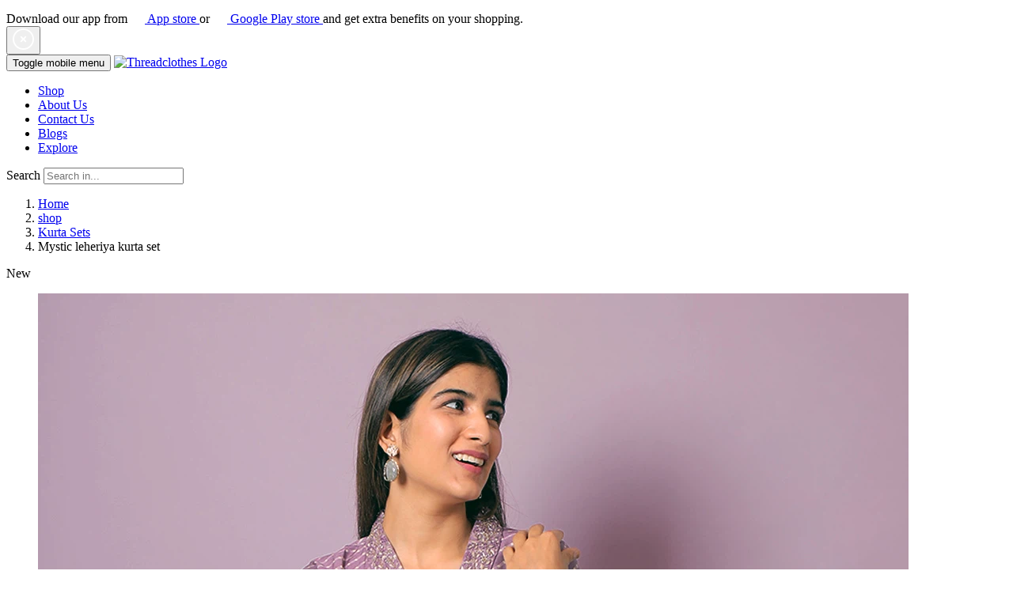

--- FILE ---
content_type: text/html; charset=UTF-8
request_url: https://threadclothes.com/product/mystic-leheriya-kurta-set
body_size: 27860
content:
<!DOCTYPE html>
<html lang="en">
	<head>
		<meta charset="UTF-8">
		<meta http-equiv="X-UA-Compatible" content="IE=edge">
		<meta name="viewport" content="width=device-width, initial-scale=1.0, maximum-scale=1.0, user-scalable=0, shrink-to-fit=no">
		<title>Threadclothes</title>
		<meta name="google-site-verification" content="ERA0mGj-Ug5cTYVPaVMsRvlL4ZOwUV30xQZE9vrlTBA" />
		<meta name="keywords" content="Threadclothes">
		<meta name="title" content="Purchase Mystic leheriya kurta set for women|  threadclothes">
		<meta name="description" content="Shop now and get the stylish Mystic leheriya kurta set for women at threadclothes. Premium High-quality Collection * Unique Designs * Reasonable Price. Hurry, limited stock. Don't miss out!">
		<meta name="author" content="Threadclothes">

				<link rel="canonical" href="https://threadclothes.com/product/mystic-leheriya-kurta-set">

		<!-- Favicon -->
		<link rel="apple-touch-icon" sizes="57x57" href="https://threadclothes.com/assets/frontend/images/favicons/apple-icon-57x57.png">
		<link rel="apple-touch-icon" sizes="60x60" href="https://threadclothes.com/assets/frontend/images/favicons/apple-icon-60x60.png">
		<link rel="apple-touch-icon" sizes="72x72" href="https://threadclothes.com/assets/frontend/images/favicons/apple-icon-72x72.png">
		<link rel="apple-touch-icon" sizes="76x76" href="https://threadclothes.com/assets/frontend/images/favicons/apple-icon-76x76.png">
		<link rel="apple-touch-icon" sizes="114x114" href="https://threadclothes.com/assets/frontend/images/favicons/apple-icon-114x114.png">
		<link rel="apple-touch-icon" sizes="120x120" href="https://threadclothes.com/assets/frontend/images/favicons/apple-icon-120x120.png">
		<link rel="apple-touch-icon" sizes="144x144" href="https://threadclothes.com/assets/frontend/images/favicons/apple-icon-144x144.png">
		<link rel="apple-touch-icon" sizes="152x152" href="https://threadclothes.com/assets/frontend/images/favicons/apple-icon-152x152.png">
		<link rel="apple-touch-icon" sizes="180x180" href="https://threadclothes.com/assets/frontend/images/favicons/apple-icon-180x180.png">
		<link rel="shortcut icon" type="image/png" sizes="192x192" href="https://threadclothes.com/assets/frontend/images/favicons/android-icon-192x192.png">
		<link rel="shortcut icon" type="image/png" sizes="32x32" href="https://threadclothes.com/assets/frontend/images/favicons/favicon-32x32.png">
		<link rel="shortcut icon" type="image/png" sizes="96x96" href="https://threadclothes.com/assets/frontend/images/favicons/favicon-96x96.png">
		<link rel="shortcut icon" type="image/png" sizes="16x16" href="https://threadclothes.com/assets/frontend/images/favicons/favicon-16x16.png">
		<link rel="manifest" href="https://threadclothes.com/assets/frontend/images/favicons/manifest.json">

		<meta name="facebook-domain-verification" content="7ugd5data6c9c431t1pdckcev7xg5e" />
		<meta property="fb:app_id" content="1440503899433775" />
		<meta property="og:locale" content="en_en" />
		<meta property="og:type" content="website" />
		<meta property="og:site_name" content="https://threadclothes.com" />
		<meta property="og:title" content="Mystic leheriya kurta set" />
		<meta property="og:description" content="The Mystic Leheriya Kurta Set features a stunning leheriya tie-dye pattern that instantly adds a pop of color to your wardrobe. Stand out from the cro..." />
		<meta property="og:url" content="https://threadclothes.com/product/mystic-leheriya-kurta-set" />
		<meta property="og:image" content="https://threadclothes.s3.ap-south-1.amazonaws.com/product/2023/10/75c6a34c720616f0d35f202660a3ea67.webp" />
		
		<!-- Facebook add meta START -->
		<meta property="al:ios:url" content="https://threadclothes.com/product/mystic-leheriya-kurta-set" />
		<meta property="al:ios:app_store_id" content="1630780738" />
		<meta property="al:ios:app_name" content="Threadclothes Women's Fashion" />
		<meta property="al:android:url" content="https://threadclothes.com/product/mystic-leheriya-kurta-set"  />
		<meta property="al:android:package" content="com.threadclothes.android" />
		<meta property="al:android:app_name" content="hreadclothes Women's Fashion" />
		<meta property="al:web:should_fallback" content="true">
		<meta name='apple-itunes-app' content="app-id=1630780738, app-argument=https://threadclothes.com/product/mystic-leheriya-kurta-set" />
		<!-- Facebook add meta END -->
		
		<meta name="twitter:card" content="summary" />
		<meta name="twitter:title" content="Mystic leheriya kurta set" />
		<meta name="twitter:description" content="The Mystic Leheriya Kurta Set features a stunning leheriya tie-dye pattern that instantly adds a pop of color to your wardrobe. Stand out from the cro..." />
		<meta name="twitter:url" content="https://threadclothes.com/product/mystic-leheriya-kurta-set" />
		<meta name="twitter:image" content="https://threadclothes.s3.ap-south-1.amazonaws.com/product/2023/10/75c6a34c720616f0d35f202660a3ea67.webp" />

		<meta name="apple-mobile-web-app-title" content="Threadclothes">
		<meta name="application-name" content="Threadclothes">
		<meta name="msapplication-TileColor" content="#cc9966">
		<meta name="msapplication-config" content="https://threadclothes.com/assets/frontend/images/favicons/browserconfig.xml">
		<meta name="theme-color" content="#ffffff">

		<!-- Plugins CSS File -->
		<link rel="stylesheet" href="https://fonts.googleapis.com/css?family=Poppins:200,200i,300,300i,400,400i,500,500i,600,600i,700,700i,800&display=swap" as="style">
		<link rel="stylesheet" href="https://threadclothes.com/assets/frontend/css/bootstrap.min.css" as="style">
		<link rel="stylesheet" href="https://threadclothes.com/assets/frontend/css/plugins/owl-carousel/owl.carousel.css" as="style">
		<link rel="stylesheet" href="https://threadclothes.com/assets/frontend/css/plugins/magnific-popup/magnific-popup.css" as="style">
		<link rel="stylesheet" href="https://threadclothes.com/assets/frontend/css/plugins/jquery.countdown.css" as="style">
		<link rel="stylesheet" href="https://threadclothes.com/assets/frontend/css/plugins/nouislider/nouislider.css" as="style">
		<!-- Main CSS File -->
		<link rel="stylesheet" href="https://threadclothes.com/assets/frontend/css/style.css" as="style">
		<link rel="stylesheet" href="https://threadclothes.com/assets/frontend/css/skins/skin-demo-5.css" as="style">
		<link rel="stylesheet" href="https://threadclothes.com/assets/frontend/css/demos/demo-5.css" as="style">
		<link rel="stylesheet" href="https://threadclothes.com/assets/frontend/css/custom.css" as="style">
				<!-- Google Tag Manager -->
		<script>(function(w,d,s,l,i){w[l]=w[l]||[];w[l].push({'gtm.start':
		new Date().getTime(),event:'gtm.js'});var f=d.getElementsByTagName(s)[0],
		j=d.createElement(s),dl=l!='dataLayer'?'&l='+l:'';j.async=true;j.src=
		'https://www.googletagmanager.com/gtm.js?id='+i+dl;f.parentNode.insertBefore(j,f);
		})(window,document,'script','dataLayer','GTM-5ZBCMC8');</script>
		<!-- End Google Tag Manager -->
		<script src="https://www.gstatic.com/firebasejs/7.14.6/firebase-app.js"></script>
		<!-- <script src="https://www.gstatic.com/firebasejs/7.14.6/firebase-analytics.js"></script> -->
		<script src="https://www.gstatic.com/firebasejs/7.14.6/firebase-messaging.js"></script>

		<!-- Meta Pixel Code -->
		<script>
			!function(f,b,e,v,n,t,s)
			{if(f.fbq)return;n=f.fbq=function(){n.callMethod?
			n.callMethod.apply(n,arguments):n.queue.push(arguments)};
			if(!f._fbq)f._fbq=n;n.push=n;n.loaded=!0;n.version='2.0';
			n.queue=[];t=b.createElement(e);t.async=!0;
			t.src=v;s=b.getElementsByTagName(e)[0];
			s.parentNode.insertBefore(t,s)}(window, document,'script',
			'https://connect.facebook.net/en_US/fbevents.js');
			fbq('init', '804300224058238');
			fbq('track', 'PageView');
		</script>
		<noscript><img height="1" width="1" style="display:none"
		src="https://www.facebook.com/tr?id=804300224058238&ev=PageView&noscript=1"
		/></noscript>
		<!-- End Meta Pixel Code -->

		<script type="text/javascript">
			var firebaseConfig = {
				apiKey: "AIzaSyA7kjAv_Wze-u0Az-AiholZ_DsDH0uxTus",
				authDomain: "threadclothes-8b341.firebaseapp.com",
				projectId: "threadclothes-8b341",
				storageBucket: "threadclothes-8b341.appspot.com",
				messagingSenderId: "923583695300",
				appId: "1:923583695300:web:b5a2c1445cf88ab4e77c91",
				measurementId: "G-TLPXVV61VK"
			};
			firebase.initializeApp(firebaseConfig);
			// const analytics = getAnalytics(app);
			const messaging = firebase.messaging();

			function IntitalizeFireBaseMessaging() {
				messaging
				.requestPermission()
				.then(function () {
					var token = messaging.getToken();
					return token;
				})
				.then(function (token) {
					if(token != "") {
						$.ajax({
							type: "POST",
							url: 'https://threadclothes.com/account/addwebtoken',
							dataType: "json",
							header: {
								"content-type": 'application/json'
							},
							data: 'token='+token,
							success:function(response) {
								console.log('token status => '+response.status);
							}
						});
					}
				})
				.catch(function (reason) {
					// console.log(reason);
				});
			}

			messaging.onMessage(function (payload) {
				console.log('payload');
				console.log(payload);
				const notificationTitle = payload.notification.title;
				const notificationOption = {
					body: payload.notification.body,
					icon: payload.notification.icon,
					image: payload.notification.image
				};

				if(Notification.permission === "granted") {
					var notification = new Notification(notificationTitle, notificationOption);

					notification.onclick = function (ev) {
						ev.preventDefault();
						window.open(payload.notification.click_action, '_blank');
						notification.close();
					}
				}
			});

			messaging.onTokenRefresh(function () {
				messaging.getToken()
				.then(function (newtoken) {
					if(newtoken != "") {
						$.ajax({
							type: "POST",
							url: 'https://threadclothes.com/account/addwebtoken',
							dataType: "json",
							header: {
								"content-type": 'application/json'
							},
							data: 'token='+newtoken,
							success:function(response) {
								console.log('token status 1 => '+response.status);
							}
						});
					}
				})
				.catch(function (reason) {
					// console.log(reason);
				});
			});
			IntitalizeFireBaseMessaging();
		</script>
		<!-- Start Page view conversion code -->
		<!-- <script>
			gtag('event', 'conversion', {'send_to': 'AW-11088197562/bogMCLGwn5AYELrvoacp'});
		</script> -->
		<!-- End Page view conversion code -->
				<script type="application/ld+json">{"@context":"https:\/\/schema.org","@type":"Product","name":"Mystic leheriya kurta set","image":"https:\/\/threadclothes.s3.ap-south-1.amazonaws.com\/product\/2023\/10\/75c6a34c720616f0d35f202660a3ea67.webp","description":"Shop now and get the stylish Mystic leheriya kurta set for women at threadclothes. Premium High-quality Collection * Unique Designs * Reasonable Price. Hurry, limited stock. Don't miss out!","brand":{"@type":"Brand","name":"Threadclothes"},"sku":"TCKURLAV5501023","offers":{"@type":"Offer","url":"https:\/\/threadclothes.com\/productmystic-leheriya-kurta-set","priceCurrency":"INR","price":"1949","availability":"https:\/\/schema.org\/InStock","itemCondition":"https:\/\/schema.org\/NewCondition"}}</script>	</head>
	<body>
		<!-- Google Tag Manager (noscript) -->
		<noscript><iframe src="https://www.googletagmanager.com/ns.html?id=GTM-5ZBCMC8"
		height="0" width="0" style="display:none;visibility:hidden"></iframe></noscript>
		<script>
			//gtag('event', 'conversion', {'send_to': 'AW-11088197562/bogMCLGwn5AYELrvoacp'});
		</script>
		<!-- End Google Tag Manager (noscript) -->
				<div id="app-download-allow" class="app-download-allow">
			<div class="container-fluid">
				<div class="main-contain">
					<div class="download-text">
						Download our app from 
						<a href="https://apps.apple.com/us/app/threadclothes-woman-fashion/id1630780738" target="_blank">
							<svg width="17" height="21" viewBox="0 0 17 21" fill="none" xmlns="http://www.w3.org/2000/svg" style="width: 15px;margin-right: 3px;"><path d="M13.6339 10.7777C13.6111 8.24298 15.7093 7.00983 15.8053 6.95242C14.6169 5.21988 12.7751 4.98316 12.1278 4.96429C10.5809 4.8015 9.08037 5.88994 8.29235 5.88994C7.4886 5.88994 6.27512 4.98002 4.96726 5.00676C3.28427 5.03271 1.70981 6.00712 0.84629 7.52023C-0.935794 10.6055 0.393298 15.1393 2.10067 17.6331C2.95475 18.8553 3.95275 20.2182 5.25903 20.1702C6.537 20.1183 7.01438 19.3562 8.55659 19.3562C10.0847 19.3562 10.5329 20.1702 11.8652 20.1395C13.2367 20.1183 14.1002 18.9127 14.9244 17.6803C15.9114 16.2812 16.3078 14.9018 16.3235 14.831C16.2921 14.82 13.6606 13.8149 13.6339 10.7777Z" fill="white"/><path d="M11.1148 3.21577C11.8022 2.35619 12.2725 1.18674 12.1419 0C11.1471 0.0440409 9.90294 0.688139 9.18649 1.52885C8.55261 2.26968 7.98637 3.48395 8.13265 4.62587C9.25019 4.70923 10.3976 4.06199 11.1148 3.21577Z" fill="white"/></svg>
							<span>App store</span>
						</a>
						 or 
						<a href="https://play.google.com/store/apps/details?id=com.threadclothes.android" target="_blank">
							<svg width="19" height="21" viewBox="0 0 19 21" fill="none" xmlns="http://www.w3.org/2000/svg" style="width: 15px;margin-right: 3px;"><g clip-path="url(#clip0_6435_2030)"><path d="M10.4362 10.1891L0.508684 20.1674C0.444576 20.1742 0.379773 20.1673 0.318464 20.1473C0.257155 20.1273 0.200705 20.0946 0.152763 20.0513C0.10482 20.008 0.066452 19.955 0.0401383 19.8959C0.0138247 19.8367 0.000150213 19.7727 7.49134e-07 19.7079V0.433906C-0.000169067 0.339377 0.0285357 0.247075 0.0822347 0.169474C0.135934 0.091874 0.212038 0.0327175 0.300262 0L10.4362 10.1891Z" fill="white"/><path d="M13.5687 7.04278L10.787 9.84035L1.42969 0.433655L13.5687 7.04278Z" fill="white"/><path d="M13.4145 13.1811L1.9375 19.4304L10.7849 10.5379L13.4145 13.1811Z" fill="white"/><path d="M18.3804 10.4776L13.865 12.9359L11.1328 10.1891L14.0173 7.28949L18.3796 9.66546C18.4525 9.70497 18.5134 9.76354 18.5559 9.83499C18.5983 9.90643 18.6208 9.98809 18.6209 10.0713C18.6209 10.1545 18.5986 10.2362 18.5563 10.3078C18.514 10.3793 18.4532 10.438 18.3804 10.4776Z" fill="white"/></g><defs><clipPath id="clip0_6435_2030"><rect width="18.6185" height="20.17" fill="white"/></clipPath></defs></svg>
							<span>Google Play store</span>
						</a>
						and get extra benefits on your shopping.
					</div>
					<div class="close-btn">
						<button id="app-download-allow-btn">
							<svg width="27" height="27" viewBox="0 0 27 27" fill="none" xmlns="http://www.w3.org/2000/svg"><path d="M11.4049 10.0727C11.0357 9.70348 10.4351 9.70348 10.066 10.0727C9.69677 10.4418 9.69677 11.0425 10.066 11.4116L12.1598 13.5055L10.066 15.5994C9.69677 15.9686 9.69677 16.5692 10.066 16.9384C10.2478 17.1202 10.4902 17.2139 10.7327 17.2139C10.9751 17.2139 11.2176 17.1202 11.3994 16.9384L13.4933 14.8445L15.5872 16.9384C15.769 17.1202 16.0115 17.2139 16.2539 17.2139C16.4964 17.2139 16.7388 17.1202 16.9206 16.9384C17.2898 16.5692 17.2898 15.9686 16.9206 15.5994L14.8268 13.5055L16.9206 11.4116C17.2898 11.0425 17.2898 10.4418 16.9206 10.0727C16.5515 9.70348 15.9508 9.70348 15.5817 10.0727L13.4878 12.1665L11.4049 10.0727Z" fill="white"/><path d="M0 13.5C0 20.9443 6.05571 27 13.5 27C20.9443 27 27 20.9443 27 13.5C27 6.05571 20.9443 0 13.5 0C6.05571 0 0 6.05571 0 13.5ZM25.11 13.5C25.11 19.9029 19.9029 25.11 13.5 25.11C7.09714 25.11 1.89 19.9029 1.89 13.5C1.89 7.09714 7.09714 1.89 13.5 1.89C19.9029 1.89 25.11 7.09714 25.11 13.5Z" fill="white"/></svg>
						</button>
					</div>
				</div>
			</div>
		</div>
			<div class="filter_data loader"><div id="loading"></div></div>
	<div class="page-wrapper">
		<header class="header header5">
			<div class="header-middle sticky-header">
				<div class="container-fluid">
					<div class="header-left">
						<button class="mobile-menu-toggler">
							<span class="sr-only">Toggle mobile menu</span>
							<i class="icon-bars"></i>
						</button>
						<a href="https://threadclothes.com/" class="logo">
							<img src="https://threadclothes.com/assets/frontend/images/threadlogoyellow.svg" alt="Threadclothes Logo" width="70" height="40" loading="lazy"/>
						</a>
						<nav class="main-nav">
	<ul class="menu sf-arrows">
				<li class="">
			<a href="https://threadclothes.com/category">Shop</a>
		</li>
		<li class="">
			<a href="https://threadclothes.com/about" >About Us</a>
		</li>
		<li class="">
			<a href="https://threadclothes.com/contact" >Contact Us</a>
		</li>
		<li class="">
			<a href="https://threadclothes.com/blogs" >Blogs</a>
		</li>
		<li class="">
			<a href="https://threadclothes.com/explore" >Explore</a>
		</li>
	</ul>
</nav>					</div>
					<div class="header-right">
						<div class="header-search">
							<a href="https://threadclothes.com/" class="search-toggle" role="button" title="Search"><i class="icon-search"></i></a>
							<form action="#" method="get" onSubmit="return false;">
								<div class="header-search-wrapper">
									<label for="q" class="sr-only">Search</label>
									<input type="search" class="form-control" name="homeSearch" id="homeSearch" placeholder="Search in..." required>
								</div>
							</form>
						</div>
						 <a href="https://threadclothes.com/login" class="wishlist-link">
	<i class="icon-user"></i>
</a>
<a href="https://threadclothes.com/wishlist" class="wishlist-link">
	<i class="icon-heart-o"></i>
</a>
<div class="dropdown cart-dropdown">
	<a href="https://threadclothes.com/cart" class="dropdown-toggle menu-cart-qty" role="button" aria-expanded="false" data-display="static">
		<i class="icon-shopping-cart"></i>
	</a>
	</div>
 
<!-- <div class="dropdown cart-dropdown">
	<a href="https://threadclothes.com/login" class="dropdown-toggle">
		<i class="icon-shopping-cart"></i>
	</a>
</div> -->
					</div>
				</div>
			</div>
		</header>
		<main class="main"><nav aria-label="breadcrumb" class="breadcrumb-nav mb-2">
	<div class="container-fluid d-flex align-items-center">
		<ol class="breadcrumb">
			<li class="breadcrumb-item"><a href="https://threadclothes.com/">Home</a></li>
																									<li class="breadcrumb-item"><a href="https://threadclothes.com/category">shop</a></li>
																										<li class="breadcrumb-item"><a href="https://threadclothes.com/category/kurta-sets">Kurta Sets</a></li>
																			<li class="breadcrumb-item active" aria-current="page">Mystic leheriya kurta set</li>
										</ol>
	</div>
</nav>
<div class="page-content">
	<div class="container">
		<div class="product-details-top">
			<div class="cart-success-msg" id="alert_cart_msg_success" style="display: none;">
				<div class="alert alert-success alert-custom mb-3" role="alert">
					<div class="d-flex align-items-center justify-content-between">
						<div class="d-flex align-items-center">
							<svg width="40" height="40" viewBox="0 0 40 40" fill="none" xmlns="http://www.w3.org/2000/svg">
								<rect opacity="0.1" width="40" height="40" rx="20" fill="#4CB050"/>
								<path d="M20 28C24.4184 28 28 24.4184 28 20C28 15.5816 24.4184 12 20 12C15.5816 12 12 15.5816 12 20C12 24.4184 15.5816 28 20 28Z" stroke="#4CB050" stroke-width="1.5"/>
								<path d="M17.6001 19.9999L19.2001 21.5999L22.4001 18.3999" stroke="#4CB050" stroke-width="1.5" stroke-linecap="square"/>
							</svg>
							<p id="alert_cart_msg_success_msg"><b>Success!</b> <br>Product has been added into cart successfully!</p>
						</div>
						<button type="button" class="close" data-dismiss="alert" aria-label="Close">
							<span aria-hidden="True">&times;</span>
						</button>
					</div>
				</div>
			</div>
			<div class="cart-success-msg" id="alert_cart_msg_warnning" style="display: none;">
				<div class="alert alert-danger alert-custom mb-3" role="alert">
					<div class="d-flex align-items-center justify-content-between">
						<div class="d-flex align-items-center">
							<svg width="40" height="40" viewBox="0 0 40 40" fill="none" xmlns="http://www.w3.org/2000/svg">
								<rect opacity="0.1" width="40" height="40" rx="20" fill="#FF5454"/>
								<path d="M18.6907 12.7372L12.2052 23.5641C12.0715 23.7957 12.0008 24.0582 12 24.3256C11.9993 24.593 12.0685 24.8559 12.201 25.0882C12.3334 25.3205 12.5243 25.5141 12.7548 25.6497C12.9852 25.7853 13.2472 25.8582 13.5146 25.8612H26.4854C26.7528 25.8582 27.0148 25.7853 27.2452 25.6497C27.4757 25.5141 27.6666 25.3205 27.799 25.0882C27.9315 24.8559 28.0007 24.593 28 24.3256C27.9992 24.0582 27.9285 23.7957 27.7948 23.5641L21.3093 12.7372C21.1728 12.5121 20.9806 12.3261 20.7513 12.197C20.522 12.0678 20.2632 12 20 12C19.7368 12 19.478 12.0678 19.2487 12.197C19.0194 12.3261 18.8272 12.5121 18.6907 12.7372V12.7372Z" stroke="#FF5454" stroke-width="1.5" stroke-linecap="round" stroke-linejoin="round"/>
								<path d="M20 16.6724V19.7351" stroke="#FF5454" stroke-width="1.5" stroke-linecap="square" stroke-linejoin="round"/>
								<path d="M20 22.7979H20.0067" stroke="#FF5454" stroke-width="1.5" stroke-linecap="round" stroke-linejoin="round"/>
							</svg>
							<p id="alert_cart_msg_warnning_msg"><b>Fail!</b> <br>Product has been not added into cart!</p>
						</div>
						<button type="button" class="close" data-dismiss="alert" aria-label="Close">
							<span aria-hidden="True">&times;</span>
						</button>
					</div>
				</div>
			</div>
			<div class="row">
				<div class="col-md-6">
										<div class="product-gallery product-gallery-vertical">
                        <div class="row">
							<span class="product-label label-new">New</span>                            <figure class="product-main-image">
							                                <img id="product-zoom" src="https://threadclothes.s3.ap-south-1.amazonaws.com/product/2023/10/75c6a34c720616f0d35f202660a3ea67.webp" data-zoom-image="https://threadclothes.s3.ap-south-1.amazonaws.com/product/2023/10/75c6a34c720616f0d35f202660a3ea67.webp" alt="Mystic leheriya kurta set" loading="lazy"/>
                                <a href="javascript:void(0);" id="btn-product-gallery" class="btn-product-gallery">
                                    <i class="icon-arrows"></i>
                                </a>
							                            </figure>
                            <div id="product-zoom-gallery" class="product-image-gallery">
                            	                                <a class="product-gallery-item active" href="javascript:void(0);" data-image="https://threadclothes.s3.ap-south-1.amazonaws.com/product/2023/10/75c6a34c720616f0d35f202660a3ea67.webp" data-zoom-image="https://threadclothes.s3.ap-south-1.amazonaws.com/product/2023/10/75c6a34c720616f0d35f202660a3ea67.webp">
                                    <img src="https://threadclothes.s3.ap-south-1.amazonaws.com/product/2023/10/75c6a34c720616f0d35f202660a3ea67.webp" alt="Mystic leheriya kurta set" loading="lazy"/>
                                </a>
								                                <a class="product-gallery-item " href="javascript:void(0);" data-image="https://threadclothes.s3.ap-south-1.amazonaws.com/product/2023/10/e93f0b696e8905d470e737e6ff117bd3.webp" data-zoom-image="https://threadclothes.s3.ap-south-1.amazonaws.com/product/2023/10/e93f0b696e8905d470e737e6ff117bd3.webp">
                                    <img src="https://threadclothes.s3.ap-south-1.amazonaws.com/product/2023/10/e93f0b696e8905d470e737e6ff117bd3.webp" alt="Mystic leheriya kurta set" loading="lazy"/>
                                </a>
								                                <a class="product-gallery-item " href="javascript:void(0);" data-image="https://threadclothes.s3.ap-south-1.amazonaws.com/product/2023/10/dfd068f633a2b9659c2d2b66271fa6a3.webp" data-zoom-image="https://threadclothes.s3.ap-south-1.amazonaws.com/product/2023/10/dfd068f633a2b9659c2d2b66271fa6a3.webp">
                                    <img src="https://threadclothes.s3.ap-south-1.amazonaws.com/product/2023/10/dfd068f633a2b9659c2d2b66271fa6a3.webp" alt="Mystic leheriya kurta set" loading="lazy"/>
                                </a>
								                                <a class="product-gallery-item " href="javascript:void(0);" data-image="https://threadclothes.s3.ap-south-1.amazonaws.com/product/2023/10/eb2b4ba2f1d2a7f88ac6e5e94864007a.webp" data-zoom-image="https://threadclothes.s3.ap-south-1.amazonaws.com/product/2023/10/eb2b4ba2f1d2a7f88ac6e5e94864007a.webp">
                                    <img src="https://threadclothes.s3.ap-south-1.amazonaws.com/product/2023/10/eb2b4ba2f1d2a7f88ac6e5e94864007a.webp" alt="Mystic leheriya kurta set" loading="lazy"/>
                                </a>
								                                <a class="product-gallery-item " href="javascript:void(0);" data-image="https://threadclothes.s3.ap-south-1.amazonaws.com/product/2023/10/a7c2cfb3199ddfa68dce4e1095960cf5.webp" data-zoom-image="https://threadclothes.s3.ap-south-1.amazonaws.com/product/2023/10/a7c2cfb3199ddfa68dce4e1095960cf5.webp">
                                    <img src="https://threadclothes.s3.ap-south-1.amazonaws.com/product/2023/10/a7c2cfb3199ddfa68dce4e1095960cf5.webp" alt="Mystic leheriya kurta set" loading="lazy"/>
                                </a>
								                                <a class="product-gallery-item " href="javascript:void(0);" data-image="https://threadclothes.s3.ap-south-1.amazonaws.com/product/2023/10/85e76cf5a5997095c738ae457f16902d.webp" data-zoom-image="https://threadclothes.s3.ap-south-1.amazonaws.com/product/2023/10/85e76cf5a5997095c738ae457f16902d.webp">
                                    <img src="https://threadclothes.s3.ap-south-1.amazonaws.com/product/2023/10/85e76cf5a5997095c738ae457f16902d.webp" alt="Mystic leheriya kurta set" loading="lazy"/>
                                </a>
								                            </div>
                        </div>
                    </div>
									</div>
				<div class="col-md-6">
					<div class="product-details sticky-content" data-id="345">
												<h1 class="product-title">Mystic leheriya kurta set</h1>
						<div class="ratings-container">
							<div class="ratings">
								<div class="ratings-val" style="width:0%;"></div>
							</div>
							<a class="ratings-text" href="#product-accordion" id="review-link">( 0 Reviews )</a>
						</div>
						<div class="product-price">
							<span class="new-price"><i class="icon-rupee"></i>1949</span>
													</div>
						<div class="product-content">
							<p><p>The Mystic Leheriya Kurta Set features a stunning leheriya tie-dye pattern that instantly adds a pop of color to your wardrobe. Stand out from the crowd with this unique and stylish outfit. Whether you&#39;re attending a casual outing or a special occasion, this kurta set can be easily dressed up or down to suit any event. Crafted with care and precision, this outfit is guaranteed to catch everyone&#39;s attention and make you stand out in style. Pair it with simple accessories for a laid-back look during daytime events, or accessorize with statement jewelry and heels for an elegant evening affair.</p>
</p>
						</div>
												<div class="details-filter-row details-row-size">
							<label>Color:</label>
							<div class="product-nav product-nav-thumbs">
																<a href="https://threadclothes.com/product/oceanic-leheriya-kurta-set" class="">
									<img src="https://threadclothes.s3.ap-south-1.amazonaws.com/product/thumb/2023/10/9be28f01589a522a68d17dddce61cbc1.webp" alt="Mystic leheriya kurta set" loading="lazy"/>
								</a>
															</div>
						</div>
																		<span class="text-danger" id="size-error"></span>
						<span class="text-danger" id="cart-success"></span>
						<div class="details-filter-row details-row-size visiable">
							<label for="size">Size:</label>
							<div class="product-size">
																	<a href="javascript:void(0)" data-id="2" class="sizeatag disabled ">M</a>
																	<a href="javascript:void(0)" data-id="3" class="sizeatag  ">L</a>
																	<a href="javascript:void(0)" data-id="4" class="sizeatag  ">XL</a>
																	<a href="javascript:void(0)" data-id="5" class="sizeatag disabled ">XXL</a>
																	<a href="javascript:void(0)" data-id="6" class="sizeatag  ">3XL</a>
															</div>
							<a href="#ct_size_guide" class="size-guide"><i class="icon-th-list"></i>size guide</a>
							<input type="hidden" id="redirecturl" class="form-control" value="https://threadclothes.com/product/mystic-leheriya-kurta-set">
						</div>
												<div class="details-filter-row details-row-size">
							<label for="qty">Quantity:</label>
							<div class="product-details-quantity">
								<input type="number" id="qty" class="form-control productquantity" value="1" min="1" max="10" step="1" data-decimals="0" required>
							</div>
						</div>
						<div class="product-details-action">
							<a href="javascript:void(0)" class="btn-product btn-cart " data-id="345">
								<span>add to cart</span>
							</a>
							<div class="details-action-wrapper">
								<a href="javascript:void(0)" class="btn-product btn-wishlist " data-pid="345" data-action="add"><span id="wl">add to wishlist</span></a>
							</div>
						</div>
												<div class="accordion accordion-plus product-details-accordion" id="product-accordion">
							<div class="card card-box card-sm">
								<div class="card-header" id="product-desc-heading">
									<h2 class="card-title">
										<a class="collapsed" role="button" data-toggle="collapse" href="#product-accordion-desc" aria-expanded="false" aria-controls="product-accordion-desc">
											Description
										</a>
									</h2>
								</div>
								<div id="product-accordion-desc" class="collapse" aria-labelledby="product-desc-heading" data-parent="#product-accordion">
									<div class="card-body">
																				<div class="product-desc-content">
											<h6><i class="title i-circle"></i>Size & Fit</h6>
											<p>The model height 5&#39;6&quot;&nbsp;is wearing a size M</p>
										</div>
																				<div class="repeate_sections">
																																	<div class="repeate_section">
																								<h6><i class="title i-circle"></i> Kurta set Details</h6>
																																				<table>
																																							<tr>
														<td class="point-title">Material</td>
														<td class="point-desc">Muslin</td>
													</tr>
																																																				<tr>
														<td class="point-title">Type</td>
														<td class="point-desc"> Kurta set</td>
													</tr>
																																																				<tr>
														<td class="point-title">Occasion</td>
														<td class="point-desc">Casual</td>
													</tr>
																																																				<tr>
														<td class="point-title">Shape</td>
														<td class="point-desc">Straight</td>
													</tr>
																																																				<tr>
														<td class="point-title">Sleeve Type</td>
														<td class="point-desc">3/4</td>
													</tr>
																																																				<tr>
														<td class="point-title">Neck Type</td>
														<td class="point-desc">V-neck</td>
													</tr>
																																																				<tr>
														<td class="point-title">Wash</td>
														<td class="point-desc">Normal</td>
													</tr>
																																						</table>
																							</div>
																																</div>
																			</div>
								</div>
							</div>
							<div class="card card-box card-sm">
								<div class="card-header" id="product-shipping-heading">
									<h2 class="card-title">
										<a class="collapsed" role="button" data-toggle="collapse" href="#product-accordion-shipping" aria-expanded="false" aria-controls="product-accordion-shipping">
											Shipping & Returns
										</a>
									</h2>
								</div>
								<div id="product-accordion-shipping" class="collapse" aria-labelledby="product-shipping-heading" data-parent="#product-accordion">
									<div class="card-body">
										<div class="product-desc-content">
											<p>We are delivering our products pan India. To know more about our shipping options, visit <a href="https://threadclothes.com/shippingpolicy" target="_blank">shipping policy</a> page.<br>
											While we ensure that you receive the product as expected but in case you are not happy with the products you received, you can return the same. Visit our <a href="https://threadclothes.com/returnspolicy" target="_blank">return policy</a> page.</p>
										</div>
									</div>
								</div>
							</div>
							<div class="card card-box card-sm">
								<div class="card-header" id="product-review-heading">
									<h2 class="card-title">
										<a class="collapsed" role="button" data-toggle="collapse" href="#product-accordion-review" aria-expanded="false" aria-controls="product-accordion-review">
											Reviews (0)
										</a>
									</h2>
								</div>
								<div id="product-accordion-review" class="collapse" aria-labelledby="product-review-heading" data-parent="#product-accordion">
									<div class="card-body">
										<div class="reviews">
																						<div class="text-center">No Review</div>
																					</div>
									</div>
								</div>
							</div>
						</div>
					</div>
				</div>
			</div>
		</div>
						<hr class="mt-3 mb-5">
		<h2 class="title text-center mb-4">You May Also Like</h2>
		<div class="owl-carousel owl-simple carousel-equal-height carousel-with-shadow" data-toggle="owl" 
			data-owl-options='{"nav": false,"dots": true,"margin": 20,"loop": false,"responsive": {"0": {"items":1},"480": {"items":2},"768": {"items":3},"992": {"items":4},"1200": {"items":4, "nav": true, "dots": false}}}'>
							<div class="product product-2" data-id="237">
	<figure class="product-media">
		<span class="product-label label-new">New</span>
		<a href="https://threadclothes.com/product/front-tie-grey-kurta-set">
			<img src="https://threadclothes.s3.ap-south-1.amazonaws.com/product/2022/10/936521371bbabea65a1b83fc26418245.webp" alt="Front-tie Grey Kurta Set" class="product-image" id="product_main_237" loading="lazy"/>
						<img src="https://threadclothes.s3.ap-south-1.amazonaws.com/product/2022/10/9dd42e68db4f510bb46d590e33884a22.webp" alt="Front-tie Grey Kurta Set" class="product-image-hover" id="product_237" loading="lazy"/>
					</a>

		<div class="product-action-vertical">
			<a href="javascript:void(0)" class="btn-product-icon btn-wishlist btn-expandable " data-pid="237" data-action="add"><span id="wl">add to wishlist</span></a>
		</div>
					<div class="product-action product-action-transparent">
				<a href="https://threadclothes.com/product/front-tie-grey-kurta-set" class="btn-product"><span>View Product</span></a>
			</div>
			</figure>
	<div class="product-body">
		<h3 class="product-title"><a href="https://threadclothes.com/product/front-tie-grey-kurta-set">Front-tie Grey Kurta Set</a></h3>
		<div class="product-price">
			<span class="new-price"><i class="icon-rupee"></i>2688</span>
					</div>
	</div>
</div>							<div class="product product-2" data-id="242">
	<figure class="product-media">
		<span class="product-label label-new">New</span>
		<a href="https://threadclothes.com/product/pastel-pretty-kurta-set">
			<img src="https://threadclothes.s3.ap-south-1.amazonaws.com/product/2022/10/0806f48e3d81a7ac99455cff07a4fa86.webp" alt="Pastel Pretty Kurta Set" class="product-image" id="product_main_242" loading="lazy"/>
						<img src="https://threadclothes.s3.ap-south-1.amazonaws.com/product/2022/10/575c02b27b0663f259fde8676949bc1a.webp" alt="Pastel Pretty Kurta Set" class="product-image-hover" id="product_242" loading="lazy"/>
					</a>

		<div class="product-action-vertical">
			<a href="javascript:void(0)" class="btn-product-icon btn-wishlist btn-expandable " data-pid="242" data-action="add"><span id="wl">add to wishlist</span></a>
		</div>
					<div class="product-action product-action-transparent">
				<a href="https://threadclothes.com/product/pastel-pretty-kurta-set" class="btn-product"><span>View Product</span></a>
			</div>
			</figure>
	<div class="product-body">
		<h3 class="product-title"><a href="https://threadclothes.com/product/pastel-pretty-kurta-set">Pastel Pretty Kurta Set</a></h3>
		<div class="product-price">
			<span class="new-price"><i class="icon-rupee"></i>2650</span>
					</div>
	</div>
</div>							<div class="product product-2" data-id="243">
	<figure class="product-media">
		<span class="product-label label-new">New</span>
		<a href="https://threadclothes.com/product/angrakha-style-green-kurta-set">
			<img src="https://threadclothes.s3.ap-south-1.amazonaws.com/product/2022/10/25f24206f3c727154cad22f5cc34e611.webp" alt="Angrakha-Style Green Kurta Set" class="product-image" id="product_main_243" loading="lazy"/>
						<img src="https://threadclothes.s3.ap-south-1.amazonaws.com/product/2022/10/b00f76d69bbc232911210bd69872f4d4.webp" alt="Angrakha-Style Green Kurta Set" class="product-image-hover" id="product_243" loading="lazy"/>
					</a>

		<div class="product-action-vertical">
			<a href="javascript:void(0)" class="btn-product-icon btn-wishlist btn-expandable " data-pid="243" data-action="add"><span id="wl">add to wishlist</span></a>
		</div>
					<div class="product-action product-action-transparent">
				<a href="https://threadclothes.com/product/angrakha-style-green-kurta-set" class="btn-product"><span>View Product</span></a>
			</div>
			</figure>
	<div class="product-body">
		<h3 class="product-title"><a href="https://threadclothes.com/product/angrakha-style-green-kurta-set">Angrakha-Style Green Kurta Set</a></h3>
		<div class="product-price">
			<span class="new-price"><i class="icon-rupee"></i>2650</span>
					</div>
	</div>
</div>							<div class="product product-2" data-id="244">
	<figure class="product-media">
		<span class="product-label label-new">New</span>
		<a href="https://threadclothes.com/product/subtle-cream-kurta-set">
			<img src="https://threadclothes.s3.ap-south-1.amazonaws.com/product/2022/10/1af296f73dcd41afef8e5f22286cd15e.webp" alt="Subtle Cream Kurta Set" class="product-image" id="product_main_244" loading="lazy"/>
						<img src="https://threadclothes.s3.ap-south-1.amazonaws.com/product/2022/10/5d8d8da95d84be69f75b2d15e1a71e59.webp" alt="Subtle Cream Kurta Set" class="product-image-hover" id="product_244" loading="lazy"/>
					</a>

		<div class="product-action-vertical">
			<a href="javascript:void(0)" class="btn-product-icon btn-wishlist btn-expandable " data-pid="244" data-action="add"><span id="wl">add to wishlist</span></a>
		</div>
					<div class="product-action product-action-transparent">
				<a href="https://threadclothes.com/product/subtle-cream-kurta-set" class="btn-product"><span>View Product</span></a>
			</div>
			</figure>
	<div class="product-body">
		<h3 class="product-title"><a href="https://threadclothes.com/product/subtle-cream-kurta-set">Subtle Cream Kurta Set</a></h3>
		<div class="product-price">
			<span class="new-price"><i class="icon-rupee"></i>1999</span>
					</div>
	</div>
</div>							<div class="product product-2" data-id="245">
	<figure class="product-media">
		<span class="product-label label-new">New</span>
		<a href="https://threadclothes.com/product/red-angrakha-style-kurta-set">
			<img src="https://threadclothes.s3.ap-south-1.amazonaws.com/product/2022/10/a34ef6ecd98006e6ca0f8e3e5fadbfb6.webp" alt="Red Angrakha-style Kurta Set" class="product-image" id="product_main_245" loading="lazy"/>
						<img src="https://threadclothes.s3.ap-south-1.amazonaws.com/product/2022/10/fc809322dac8bb2f622f13a7b6e1b26c.webp" alt="Red Angrakha-style Kurta Set" class="product-image-hover" id="product_245" loading="lazy"/>
					</a>

		<div class="product-action-vertical">
			<a href="javascript:void(0)" class="btn-product-icon btn-wishlist btn-expandable " data-pid="245" data-action="add"><span id="wl">add to wishlist</span></a>
		</div>
					<div class="product-action product-action-transparent">
				<a href="https://threadclothes.com/product/red-angrakha-style-kurta-set" class="btn-product"><span>View Product</span></a>
			</div>
			</figure>
	<div class="product-body">
		<h3 class="product-title"><a href="https://threadclothes.com/product/red-angrakha-style-kurta-set">Red Angrakha-style Kurta Set</a></h3>
		<div class="product-price">
			<span class="new-price"><i class="icon-rupee"></i>2650</span>
					</div>
	</div>
</div>					</div>
			</div>
</div>
<div id="ct_size_guide" style="" class="ct-size-guide sg mfp-hide">
	<h2 class="sg_title">Sample women size guide</h2>
	<div style="clear:both;"></div><hr>
	<h5 class="ct_table_title">Premier Designer And Contemporary Apparel Sizing</h5>
	<div class="ct_table_container">
		<table class="ct-size-guide--Responsive">
			<tbody>
				<tr><th>Size</th><th>Bust</th><th>Waist</th><th>Hips</th></tr>
				<tr><th>XS</th><td>34</td><td>28.5</td><td>38</td></tr>
				<tr><th>S</th><td>36</td><td>30.5</td><td>40</td></tr>
				<tr><th>M</th><td>38</td><td>32.5</td><td>42</td></tr>
				<tr><th>L</th><td>40</td><td>34.5</td><td>44</td></tr>
				<tr><th>XL</th><td>42</td><td>36.5</td><td>46</td></tr>
				<tr><th>XXl</th><td>44</td><td>38.5</td><td>48</td></tr>
				<tr><th>3XL</th><td>46</td><td>40.5</td><td>50</td></tr>
				<tr><th>4XL</th><td>48</td><td>42.5</td><td>52</td></tr>
				<tr><th>5XL</th><td>50</td><td>44.5</td><td>54</td></tr>
			</tbody>
		</table>
	</div><br>
	<p class="ct_table_caption">All dimensions are given in inches</p>
</div>
			</main>
			<footer class="footer footer-2 scroll-to">
				<div class="footer-middle">
					<div class="container">
						<div class="row">
							<div class="col-12 col-sm-12 col-md-8 col-lg-6">
								<div class="widget-about">
									<a href="https://threadclothes.com/">
										<img src="https://threadclothes.com/assets/frontend/images/threadlogoyellow.svg" class="footer-logo" alt="Footer Logo" width="75" loading="lazy"/>
									</a>
									<p>Threadclothes offers a wide array of online fashion for women — Dresses, Kurta sets, Kurtis, Tunics and tops, Co-ord sets. Now is the time to redefine the style statement of today’s fashion-forward shoppers. We proudly present the finest, hand-picked style statements for women who keep fashion at heart.</p>
								</div>
							</div>
							<div class="col-6 col-sm-4 col-md-4 col-lg-2">
								<div class="widget">
									<h4 class="widget-title">Information</h4>
									<ul class="widget-list">
										<li><a href="https://threadclothes.com/about">About Threadclothes</a></li>
										<li><a href="https://threadclothes.com/faqs">FAQ</a></li>
										<li><a href="https://threadclothes.com/contact">Contact us</a></li>
										<li><a href="https://threadclothes.com/category">Shop</a></li>
										<li><a href="https://threadclothes.com/explore">Explore</a></li>
										<li><a href="https://threadclothes.com/blogs">Blogs</a></li>
									</ul>
								</div>
							</div>
							<div class="col-6 col-sm-4 col-md-8 col-lg-2">
								<div class="widget">
									<h4 class="widget-title">Customer Service</h4>
									<ul class="widget-list">
										<li><a href="https://threadclothes.com/paymentmethods">Payment Methods</a></li>
										<li><a href="https://threadclothes.com/termsandconditions">Terms and Conditions</a></li>
										<li><a href="https://threadclothes.com/privacypolicy">Privacy Policy</a></li>
										<li><a href="https://threadclothes.com/returnspolicy">Returns Policy</a></li>
										<li><a href="https://threadclothes.com/shippingpolicy">Shipping Policy</a></li>
									</ul>
								</div>
							</div>
							<div class="col-6 col-sm-4 col-md-4 col-lg-2">
								<div class="widget">
									<h4 class="widget-title">My Account</h4>
									<ul class="widget-list">
																					<li><a href="https://threadclothes.com/login">Sign In</a></li>
																				<li><a href="https://threadclothes.com/cart">View Cart</a></li>
										<li><a href="https://threadclothes.com/wishlist">My Wishlist</a></li>
									</ul>
								</div>
							</div>
							<div class="col-6 col-sm-12 col-md-12 col-lg-12 mb-4">
								<span class="widget-about-title">Payment Method</span>
								<figure class="footer-payments">
									<svg viewBox="0 0 38 24" xmlns="http://www.w3.org/2000/svg" role="img" width="38" height="24" aria-labelledby="pi-master"><title id="pi-master">Mastercard</title><path opacity=".07" d="M35 0H3C1.3 0 0 1.3 0 3v18c0 1.7 1.4 3 3 3h32c1.7 0 3-1.3 3-3V3c0-1.7-1.4-3-3-3z"></path><path fill="#fff" d="M35 1c1.1 0 2 .9 2 2v18c0 1.1-.9 2-2 2H3c-1.1 0-2-.9-2-2V3c0-1.1.9-2 2-2h32"></path><circle fill="#EB001B" cx="15" cy="12" r="7"></circle><circle fill="#F79E1B" cx="23" cy="12" r="7"></circle><path fill="#FF5F00" d="M22 12c0-2.4-1.2-4.5-3-5.7-1.8 1.3-3 3.4-3 5.7s1.2 4.5 3 5.7c1.8-1.2 3-3.3 3-5.7z"></path></svg>
									<svg viewBox="0 0 38 24" xmlns="http://www.w3.org/2000/svg" role="img" width="38" height="24" aria-labelledby="pi-visa"><title id="pi-visa">Visa</title><path opacity=".07" d="M35 0H3C1.3 0 0 1.3 0 3v18c0 1.7 1.4 3 3 3h32c1.7 0 3-1.3 3-3V3c0-1.7-1.4-3-3-3z"></path><path fill="#fff" d="M35 1c1.1 0 2 .9 2 2v18c0 1.1-.9 2-2 2H3c-1.1 0-2-.9-2-2V3c0-1.1.9-2 2-2h32"></path><path d="M28.3 10.1H28c-.4 1-.7 1.5-1 3h1.9c-.3-1.5-.3-2.2-.6-3zm2.9 5.9h-1.7c-.1 0-.1 0-.2-.1l-.2-.9-.1-.2h-2.4c-.1 0-.2 0-.2.2l-.3.9c0 .1-.1.1-.1.1h-2.1l.2-.5L27 8.7c0-.5.3-.7.8-.7h1.5c.1 0 .2 0 .2.2l1.4 6.5c.1.4.2.7.2 1.1.1.1.1.1.1.2zm-13.4-.3l.4-1.8c.1 0 .2.1.2.1.7.3 1.4.5 2.1.4.2 0 .5-.1.7-.2.5-.2.5-.7.1-1.1-.2-.2-.5-.3-.8-.5-.4-.2-.8-.4-1.1-.7-1.2-1-.8-2.4-.1-3.1.6-.4.9-.8 1.7-.8 1.2 0 2.5 0 3.1.2h.1c-.1.6-.2 1.1-.4 1.7-.5-.2-1-.4-1.5-.4-.3 0-.6 0-.9.1-.2 0-.3.1-.4.2-.2.2-.2.5 0 .7l.5.4c.4.2.8.4 1.1.6.5.3 1 .8 1.1 1.4.2.9-.1 1.7-.9 2.3-.5.4-.7.6-1.4.6-1.4 0-2.5.1-3.4-.2-.1.2-.1.2-.2.1zm-3.5.3c.1-.7.1-.7.2-1 .5-2.2 1-4.5 1.4-6.7.1-.2.1-.3.3-.3H18c-.2 1.2-.4 2.1-.7 3.2-.3 1.5-.6 3-1 4.5 0 .2-.1.2-.3.2M5 8.2c0-.1.2-.2.3-.2h3.4c.5 0 .9.3 1 .8l.9 4.4c0 .1 0 .1.1.2 0-.1.1-.1.1-.1l2.1-5.1c-.1-.1 0-.2.1-.2h2.1c0 .1 0 .1-.1.2l-3.1 7.3c-.1.2-.1.3-.2.4-.1.1-.3 0-.5 0H9.7c-.1 0-.2 0-.2-.2L7.9 9.5c-.2-.2-.5-.5-.9-.6-.6-.3-1.7-.5-1.9-.5L5 8.2z" fill="#142688"></path></svg>
									<svg viewBox="0 0 38 24" xmlns="http://www.w3.org/2000/svg" width="38" height="24" role="img" aria-labelledby="pi-rupay"><title id="pi-rupay">RuPay</title><g fill="none" fill-rule="evenodd"><rect stroke-opacity=".07" stroke="#000" fill="#FFF" x=".5" y=".5" width="37" height="23" rx="3"></rect><path fill="#097A44" d="M32 15.77l2-7.41 2 3.82z"></path><path fill="#F46F20" d="M30.76 15.79l2-7.4 2 3.82z"></path><path d="M20.67 8.2a2 2 0 0 0-1.56-.56h-3l-1.95 6.81h1.75l.66-2.31h1.23a3.4 3.4 0 0 0 1.9-.5 2.93 2.93 0 0 0 1.12-1.72 1.77 1.77 0 0 0-.15-1.72zm-3.21.94h1.12a.76.76 0 0 1 .55.15c.11.11.07.35 0 .53a1.08 1.08 0 0 1-.4.62 1.21 1.21 0 0 1-.7.2H17l.46-1.5zM9.14 9a1.64 1.64 0 0 0-.2-.61 1.3 1.3 0 0 0-.58-.53 2.75 2.75 0 0 0-1.08-.18H4l-2 6.75h1.73l.72-2.52H5.7c.47 0 .58.1.6.13.02.03.09.15 0 .65l-.16.6a3.35 3.35 0 0 0-.11.59v.55h1.79l.12-.43-.11-.08s-.07-.05-.06-.2c.027-.19.07-.377.13-.56l.1-.42a2.14 2.14 0 0 0 .1-1.11.88.88 0 0 0-.26-.41 2 2 0 0 0 .68-.54 2.79 2.79 0 0 0 .53-1c.07-.22.101-.45.09-.68zm-1.86.83a.84.84 0 0 1-.5.6 1.79 1.79 0 0 1-.64.09H4.86l.38-1.33h1.43a1.1 1.1 0 0 1 .53.09c.05 0 .21.07.08.5v.05zm4.9 2.17a2.11 2.11 0 0 1-.3.67 1 1 0 0 1-.87.43c-.34 0-.36-.14-.38-.2a1.24 1.24 0 0 1 .07-.52l.89-3.11H9.9l-.86 3a3 3 0 0 0-.15 1.32c.08.42.4.91 1.41.91.247.004.493-.03.73-.1a2.51 2.51 0 0 0 .6-.29l-.08.3h1.62l1.47-5.13H13L12.18 12zm12.93 1.1l.63-2.18c.24-.83-.07-1.21-.37-1.39A2.75 2.75 0 0 0 24 9.2a2.87 2.87 0 0 0-2 .68 2.75 2.75 0 0 0-.69 1.1l-.09.26h1.61v-.11a1.15 1.15 0 0 1 .25-.37.84.84 0 0 1 .56-.17.89.89 0 0 1 .46.08v.18c0 .06 0 .15-.25.23a2.13 2.13 0 0 1-.48.1l-.44.05a4 4 0 0 0-1.25.32c-.57.271-.99.78-1.15 1.39a1.25 1.25 0 0 0 .17 1.22c.289.307.7.468 1.12.44a2.43 2.43 0 0 0 1.07-.25l.4-.23v.33H25l.13-.48-.13-.07a.61.61 0 0 1 0-.22c0-.25.07-.43.11-.58zm-2.92-.1a.62.62 0 0 1 .34-.4 2.17 2.17 0 0 1 .57-.15l.29-.05.3-.07v.07a1.24 1.24 0 0 1-.51.75 1.44 1.44 0 0 1-.72.21.34.34 0 0 1-.25-.08.55.55 0 0 1-.02-.28zm7.91-3.68l-1.69 3v-3h-1.8l.39 5.13-.12.19a.8.8 0 0 1-.23.25.64.64 0 0 1-.24.08h-.68l-.39 1.37h.83a2 2 0 0 0 1.29-.34 9.55 9.55 0 0 0 1.27-1.71l3.17-5-1.8.03z" fill="#302F82"></path></g></svg>
									<svg viewBox="0 0 38 24" xmlns="http://www.w3.org/2000/svg" role="img" width="38" height="24" aria-labelledby="pi-master"><title id="pi-master">Maestro</title><path opacity=".07" d="M35 0H3C1.3 0 0 1.3 0 3v18c0 1.7 1.4 3 3 3h32c1.7 0 3-1.3 3-3V3c0-1.7-1.4-3-3-3z"></path><path fill="#fff" d="M35 1c1.1 0 2 .9 2 2v18c0 1.1-.9 2-2 2H3c-1.1 0-2-.9-2-2V3c0-1.1.9-2 2-2h32"></path><circle fill="#D32011" cx="15" cy="12" r="7"></circle><circle fill="#0099DF" cx="23" cy="12" r="7"></circle><path fill="#6C6BBD" d="M22 12c0-2.4-1.2-4.5-3-5.7-1.8 1.3-3 3.4-3 5.7s1.2 4.5 3 5.7c1.8-1.2 3-3.3 3-5.7z"></path></svg>
									<svg viewBox="0 0 38 24" xmlns="http://www.w3.org/2000/svg" height="24" width="38" role="img" aria-labelledby="pi-airtel_money"><title id="pi-airtel_money">Airtel Money</title><g fill-rule="evenodd" fill="none"><path fill="#EDEDED" d="M34.5 24h-31C1.6 24 0 22.4 0 20.5v-17C0 1.6 1.6 0 3.5 0h31C36.4 0 38 1.6 38 3.5v17c0 1.9-1.6 3.5-3.5 3.5z"></path><path fill="#fff" d="M3.5 1C2.1 1 1 2.1 1 3.5v17C1 21.9 2.1 23 3.5 23h31c1.4 0 2.5-1.1 2.5-2.5v-17C37 2.1 35.9 1 34.5 1h-31z"></path><path fill="#EB2227" d="M22.3 3c.6.1 1.2.2 1.7.3 2.2.4 3.9 2 4.5 4.1.3 1.6.1 3.3-.7 4.7-.9 1.8-2.1 3.3-3.7 4.5-2.1 1.8-4.6 3.2-7.3 4.1-.6.2-1.3.3-1.9.3-1.1.1-2.1-.7-2.2-1.8v-.5c.2-2.1 1.7-3.8 3.8-4.4.5 0 1 0 1.4.2.5.2.8.8.6 1.4-.1.2-.2.3-.3.4-.4.4-.8.8-1.2 1.1s-.7.6-1 1c-.2.2-.3.4-.4.6-.2.4 0 .6.4.6.2 0 .4 0 .6-.1 3.5-1.3 6.3-3.7 8.1-6.9.3-.5.4-1 .4-1.6.1-1.7-1-2.7-2.6-2.2-1.2.4-2.5.9-3.6 1.5-1.2.6-2.4 1.4-3.6 2-.9.5-1.9.8-3 .9-.5.1-1 0-1.4-.1-1-.1-1.8-1.1-1.6-2.3 0-.1 0-.2.1-.3.5-1.4 1.4-2.7 2.6-3.5 2.3-1.8 5-3.1 7.9-3.7.5-.1 1.1-.2 1.6-.3h.8z"></path></g></svg>
									<svg viewBox="0 0 38 24" xmlns="http://www.w3.org/2000/svg" height="24" width="38" role="img" aria-labelledby="pi-freecharge"><title id="pi-freecharge">Freecharge</title><g fill-rule="evenodd" fill="none"><path fill="#EDEDED" d="M34.5 24h-31C1.6 24 0 22.4 0 20.5v-17C0 1.6 1.6 0 3.5 0h31C36.4 0 38 1.6 38 3.5v17c0 1.9-1.6 3.5-3.5 3.5z"></path><path fill="#fff" d="M3.5 1C2.1 1 1 2.1 1 3.5v17C1 21.9 2.1 23 3.5 23h31c1.4 0 2.5-1.1 2.5-2.5v-17C37 2.1 35.9 1 34.5 1h-31z"></path><circle cy="12" cx="19" r="9" fill="#E2704D"></circle><path fill="#fff" d="M16.6 11.7l.1-1.4s.7.1.9-.1c.4-.3.4-.9.5-1.2.3-1.4 2-2.2 3.8-1.7l-.2 1.4s-.1-.1-.4-.1c-1.1-.1-1.6.2-1.7 1.7h1.5l-.2 1-2.4 2.4h1.4c-1.2 1.3-2.8 2.9-3.8 3.8l1.3-2.6h-1.1c1-1.9 1-2 1.7-3.3"></path></g></svg>
									<svg viewBox="0 0 38 24" xmlns="http://www.w3.org/2000/svg" data-name="Layer 1" width="38" height="24" role="img" aria-labelledby="pi-mobikwik"><title id="pi-mobikwik">MobiKwik</title><rect x=".5" y=".5" width="37" height="23" rx="3" ry="3" fill="#fff" stroke="#000" stroke-opacity=".07"></rect><path d="M31.15 8.52a3.33 3.33 0 0 0-1 .1c-.25.05-.49.17-.75.23a5.29 5.29 0 0 1-.65.07c.07-1 .12-2 .2-3a1 1 0 0 0-.87-1.15 7.37 7.37 0 0 0-1.07 0v-.41a.75.75 0 0 0-.94-.82l-.7.11-7 1.17v7.08a3.94 3.94 0 0 1-.2.91c-.08.31-.17.63-.26 1a.16.16 0 0 0 0 .14l3.75-7.33A1.07 1.07 0 0 1 22.91 6a1.06 1.06 0 0 1 .84 1.07v9.7a1.09 1.09 0 0 1-2.17 0v-5h-.08l-2.92 5.6q-.17.33-.36.63a1.09 1.09 0 0 1-1.21.45 1 1 0 0 1-.75-1V8.84h-.13l-5.42 10.29a1.12 1.12 0 1 1-2-1c.62-1.13 1.21-2.24 1.79-3.34l4.92-9.47-6.32 1a1.42 1.42 0 0 0-1.1.94v13.08A1 1 0 0 0 9 21h15.29a1.12 1.12 0 0 0 1.2-.92l.06-.23h1.1a.81.81 0 0 0 .75-.39 2.05 2.05 0 0 0 .27-.67c.08-.44.11-.9.16-1.35q.26-2.42.51-4.85a.19.19 0 0 1 .19-.2c.26 0 .5-.09.75-.14a4.5 4.5 0 0 0 1.86-.75A2 2 0 0 0 32 9.7a1.08 1.08 0 0 0-.85-1.18zm-3.37-2.6c-.1.67-.14 1.36-.21 2-.12 1.18-.23 2.36-.35 3.55L26.86 15q-.16 1.5-.33 3a.63.63 0 0 1-.87.53L27 4.78a6 6 0 0 1 .55.45.75.75 0 0 1 .23.68zm2.47 5a.86.86 0 0 1-.84-.92.85.85 0 0 1 .85-.85.86.86 0 0 1-.01 1.73zm.56-.92a.55.55 0 0 1-.54.54.54.54 0 1 1 .54-.54z" fill="#26bcbc"></path><path d="M18 13.89zm-8.64 6a1.12 1.12 0 0 1-.57-1.74c.54-1.15 1.13-2.26 1.71-3.36l5.75-11.05a1.12 1.12 0 0 1 1.44-.61 1.13 1.13 0 0 0-1.49.57l-5.91 11.16c-.6 1.14-1.2 2.26-1.78 3.39a1.13 1.13 0 0 0 1.43 1.63 1.11 1.11 0 0 1-.62 0zM21.71 6.57A1.06 1.06 0 0 1 22.79 6a1.07 1.07 0 0 0-1.15.55c-.81 1.57-2.11 4.22-2.92 5.88zm1 11.28a1.09 1.09 0 0 1-1.09-1.09v-5h-.12.06v5.07a1.1 1.1 0 0 0 2.2 0v-.1a1.09 1.09 0 0 1-1.1 1.12zM23.73 7a1 1 0 0 1 0 .11V7zM17 18.44a1 1 0 0 1-.75-1v-8.6h-.12v8.7a1.06 1.06 0 0 0 .79 1 1.1 1.1 0 0 0 1.08-.3 1.09 1.09 0 0 1-1 .2z" fill="#00aaa8"></path></svg>
									<svg viewBox="0 0 38 24" xmlns="http://www.w3.org/2000/svg" height="24" width="38" role="img" aria-labelledby="pi-ola_money"><title id="pi-ola_money">Ola Money</title><g fill-rule="evenodd" fill="none"><path fill="#EDEDED" d="M34.5 24h-31C1.6 24 0 22.4 0 20.5v-17C0 1.6 1.6 0 3.5 0h31C36.4 0 38 1.6 38 3.5v17c0 1.9-1.6 3.5-3.5 3.5z"></path><path fill="#fff" d="M3.5 1C2.1 1 1 2.1 1 3.5v17C1 21.9 2.1 23 3.5 23h31c1.4 0 2.5-1.1 2.5-2.5v-17C37 2.1 35.9 1 34.5 1h-31z"></path><ellipse rx="8.8" ry="9" cy="12" cx="19" fill="#378F43"></ellipse><path fill="#8BC249" d="M19.1 8.8L17 15.4h-2.2l2.1-6.6zm4.1 0l-2.1 6.5h-2.3l2.1-6.6z"></path><path fill="#fff" d="M12.7 8.8l2.1 6.6H17l-2-6.6h-2.3zm4.2 0l2.1 6.6h2.3l-2.1-6.6h-2.3zm4.1 0l2.1 6.6h2.3l-2.1-6.6H21z"></path></g></svg>
									<svg viewBox="0 0 38 24" xmlns="http://www.w3.org/2000/svg" data-name="Layer 1" width="38" height="24" role="img" aria-labelledby="pi-paytm"><title id="pi-paytm">Paytm</title><rect x=".5" y=".5" width="37" height="23" rx="3" ry="3" fill="#fff" stroke="#000" stroke-opacity=".07"></rect><path d="M14.17 13.32v2.6a.87.87 0 0 1-.74.91h-2.7a1.83 1.83 0 0 1-2-1.9 14.66 14.66 0 0 1 .06-2.08 1.81 1.81 0 0 1 1.69-1.54h1.19a.31.31 0 0 0 .34-.41.33.33 0 0 0-.23-.41H10c-.38 0-.46-.08-.46-.47V8.91a.3.3 0 0 1 .25-.35h2.39a1.87 1.87 0 0 1 1.92 2.1c.08.91.07 1.79.07 2.66zm-3.32 1.34a.34.34 0 0 0 .31.36h.61a.33.33 0 0 0 .36-.35v-1.13c0-.3-.16-.36-.72-.36s-.53.1-.56.37v1.11zm9.58-2.73v2.81a2 2 0 0 1-1.85 2.15h-2.45c-.34 0-.42-.07-.42-.42v-1.26a.3.3 0 0 1 .29-.35h2a.32.32 0 0 0 .36-.34.33.33 0 0 0-.31-.35h-1a1.94 1.94 0 0 1-2-1.86V9a.32.32 0 0 1 .26-.37h1.34c.34 0 .42.1.42.45v2.6c0 .45.1.54.55.54h.05c.62 0 .67-.05.67-.66V9a.36.36 0 0 1 .45-.5H20a.36.36 0 0 1 .42.42c.01 1.08.01 2.02.01 3.01zM4.57 14.48v1.94c0 .46-.06.51-.52.51H2.87a.3.3 0 0 1-.36-.36V9a.28.28 0 0 1 .22-.32H6.2a1.66 1.66 0 0 1 1.62 1.61 17.62 17.62 0 0 1 0 2.49 1.74 1.74 0 0 1-1.73 1.74H4.57zm0-2.08h.86a.32.32 0 0 0 .32-.31V11a.32.32 0 0 0-.28-.35h-.88v1.74z" fill="#22346c"></path><path d="M28.94 9a2.2 2.2 0 0 1 2.86.1 7.28 7.28 0 0 1 1.15-.51 2.08 2.08 0 0 1 2.56 2v5.83c0 .36-.09.45-.45.45h-1.15a.35.35 0 0 1-.42-.42v-5.24a.6.6 0 0 0-.79-.64.55.55 0 0 0-.49.58v5.4a.31.31 0 0 1-.25.36h-1.43a.3.3 0 0 1-.35-.31v-5.43a.48.48 0 0 0-.29-.55 1.38 1.38 0 0 0-.71 0 .48.48 0 0 0-.26.53v5.21c0 .48-.06.55-.56.55h-1c-.36 0-.42-.08-.42-.44V9c0-.42.06-.47.46-.47h1.09a.42.42 0 0 1 .45.47zm-5.43 1.64h-.77a.33.33 0 0 1-.41-.4V9a.31.31 0 0 1 .25-.36h.1a2 2 0 0 0 1.74-1 2 2 0 0 1 .58-.57c.24-.16.42 0 .44.27v1.27h.7a.36.36 0 0 1 .42.42v1.22a.35.35 0 0 1-.42.42h-.66v5.83c0 .42-.07.48-.47.49h-1.09a.34.34 0 0 1-.42-.42c.01-1.87.01-5.78.01-5.92z" fill="#24b8eb"></path></svg>
								</figure>
							</div>
							<div class="col-12 row mb-4 widget-about-info">
								<div class="col-12 col-sm-4 col-md-6 col-lg-6 call-us-section">
									<span class="widget-about-title">Got Question? Call us</span>
									<a href="tel:+919510152049">+91 9510152049</a>
								</div>
								<div class="col-12 col-sm-8 col-md-4 col-lg-4">
									<span class="widget-about-title">Download the app from</span>
									<div class="social-icons social-icons-colored">
										<div class="" id="apple-app-store">
											<a class="MuiButtonBase-root MuiIconButton-root jss754" aria-disabled="false" href="https://apps.apple.com/us/app/threadclothes-woman-fashion/id1630780738" target="_blank" title="Apple Play Store">
												<img src="https://threadclothes.com/assets/frontend/images/apple.svg" loading="lazy"/>
												<span class="MuiIconButton-label"><span class="jss756"></span></span>
											</a>
										</div>
										<div class="" id="google-play-store">
											<a class="MuiButtonBase-root MuiIconButton-root jss754" aria-disabled="false" href="https://play.google.com/store/apps/details?id=com.threadclothes.android" target="_blank" title="Google Play Store">
												<img src="https://threadclothes.com/assets/frontend/images/google.svg" loading="lazy"/>
												<span class="MuiIconButton-label"><span class="jss757"></span></span>
											</a>
										</div>
									</div>
								</div>
								<div class="col-12 col-sm-4 col-md-2 col-lg-2">
									<span class="widget-about-title" style="visibility: hidden;">Social Media</span>
									<div class="social-icons social-icons-color">
										<a href="https://www.facebook.com/Threadclothes" class="social-icon social-facebook" title="Facebook" target="_blank"><i class="icon-facebook-f"></i></a>
										<a href="https://twitter.com/Threadclothes" class="social-icon social-twitter" title="Twitter" target="_blank"><i class="icon-twitter"></i></a>
										<a href="https://www.instagram.com/threadclothes" class="social-icon social-instagram" title="Instagram" target="_blank"><i class="icon-instagram"></i></a>
										<a href="https://pinterest.com/threadclothes" class="social-icon social-pinterest" title="Pinterest" target="_blank"><i class="icon-pinterest"></i></a>
									</div>
								</div>
							</div>
						</div>
					</div>
				</div>
				<div class="footer-bottom">
					<div class="container">
						<p class="footer-copyright">Copyright © 2026 Threadclothes. All Rights Reserved.</p>
						<div class="social-icons social-icons-color">
							<ul class="footer-menu">
								<li>Developed By <a href="https://www.zennaxx.com/" target="_blank">Zennaxx</a></li>
							</ul>
						</div>
					</div>
				</div>
			</footer>
						<div id="web-cookies-allow" class="web-cookies-allow">
				<div class="container-fluid">
					<div class="row">
						<div class="col-3 col-sm-2 col-md-1 cookies-img">
							<img src="https://threadclothes.com/assets/frontend/images/cookies.svg" alt="Threadclothes cookies" loading="lazy"/>
						</div>
						<div class="col-9 col-sm-10 col-md-9">
							<p>Threadclothes uses cookies to store frequently use data for best user experoence. We never store your data against your consent.</p>
						</div>
						<div class="col-3 col-sm-3 col-md-2 btn-allow">
							<button id="allow-cookies-btn" class="btn btn-allow">Allow</button>
						</div>
					</div>
				</div>
			</div>
					</div>
		<button id="scroll-top" title="Back to Top"><i class="icon-arrow-up"></i></button>
		<div class="mobile-menu-overlay"></div>
		<div class="mobile-menu-container">
			<div class="mobile-menu-wrapper">
				<span class="mobile-menu-close"><i class="icon-close"></i></span>
				<form action="https://threadclothes.com/shop" method="get" class="mobile-search">
					<label for="mobile-search" class="sr-only">Search</label>
					<input type="search" class="form-control" name="search" id="mobile-search" placeholder="Search in..." required>
					<button class="btn btn-primary" type="submit"><i class="icon-search"></i></button>
				</form>
				<nav class="mobile-nav">
					<ul class="mobile-menu">
						<li>
							<a href="https://threadclothes.com/category">Shop</a>
						</li>
						<li>
							<a href="https://threadclothes.com/about">About Us</a>
						</li>
						<li>
							<a href="https://threadclothes.com/contact">Contact Us</a>
						</li>
						<li>
							<a href="https://threadclothes.com/blogs">Blogs</a>
						</li>
						<li>
							<a href="https://threadclothes.com/explore">Explore</a>
						</li>
												<li>
							<a href="https://threadclothes.com/login">Login/Register</a>
						</li>
											</ul>
				</nav>
				<div class="social-icons">
					<a href="https://www.facebook.com/Threadclothes" class="social-icon" target="_blank" title="Facebook"><i class="icon-facebook-f"></i></a>
					<a href="https://twitter.com/Threadclothes" class="social-icon" target="_blank" title="Twitter"><i class="icon-twitter"></i></a>
					<a href="https://www.instagram.com/threadclothes" class="social-icon" target="_blank" title="Instagram"><i class="icon-instagram"></i></a>
					<a href="https://pinterest.com/threadclothes" class="social-icon" title="Pinterest" target="_blank"><i class="icon-pinterest"></i></a>
				</div>
			</div>
		</div>
		<div class="modal fade" id="google_review_modal" tabindex="-1" role="dialog" aria-hidden="true">
			<div class="modal-dialog modal-dialog-centered" role="document">
				<div class="modal-content">
					<div class="modal-body">
							
						<div class="row justify-content-center">
							<div class="col-10">
								<button type="button" class="close google-close" data-dismiss="modal" aria-label="Close">
									<span aria-hidden="true"><svg width="25" height="25" viewBox="0 0 27 27" fill="none" xmlns="http://www.w3.org/2000/svg"><path d="M11.4059 10.0728C11.0367 9.7036 10.4361 9.7036 10.0669 10.0728C9.69774 10.442 9.69774 11.0426 10.0669 11.4118L12.1608 13.5056L10.0669 15.5995C9.69774 15.9687 9.69774 16.5693 10.0669 16.9385C10.2488 17.1203 10.4912 17.214 10.7337 17.214C10.9761 17.214 11.2186 17.1203 11.4004 16.9385L13.4943 14.8446L15.5882 16.9385C15.77 17.1203 16.0124 17.214 16.2549 17.214C16.4973 17.214 16.7398 17.1203 16.9216 16.9385C17.2908 16.5693 17.2908 15.9687 16.9216 15.5995L14.8277 13.5056L16.9216 11.4118C17.2908 11.0426 17.2908 10.442 16.9216 10.0728C16.5524 9.7036 15.9518 9.7036 15.5826 10.0728L13.4888 12.1667L11.4059 10.0728Z" fill="#8C8C8C"/><path d="M0 13.5C0 20.9443 6.05571 27 13.5 27C20.9443 27 27 20.9443 27 13.5C27 6.05571 20.9443 0 13.5 0C6.05571 0 0 6.05571 0 13.5ZM25.11 13.5C25.11 19.9029 19.9029 25.11 13.5 25.11C7.09714 25.11 1.89 19.9029 1.89 13.5C1.89 7.09714 7.09714 1.89 13.5 1.89C19.9029 1.89 25.11 7.09714 25.11 13.5Z" fill="#8C8C8C"/></svg></span>
								</button>
								<div class="row bg-white google-review-popup-content">
									
									<div class="col-xl-4 col-lg-4 col-sm-12 google-rate-image">
										
										<!-- <img src="https://threadclothes.com/assets/frontend/images/google_review_popup.png" class="google-rate-image" alt="threadclothes popup" loading="lazy"/> -->
										<svg xmlns="http://www.w3.org/2000/svg" width="217" height="218" viewBox="0 0 217 218" fill="none">
											<path d="M108.5 218C168.423 218 217 169.423 217 109.5C217 49.5771 168.423 1 108.5 1C48.5771 1 0 49.5771 0 109.5C0 169.423 48.5771 218 108.5 218Z" fill="#F9A230" fill-opacity="0.1"/>
											<path d="M194.285 34.271H79.4504C70.053 34.271 62.4082 26.6262 62.4082 17.2288C62.4082 7.8314 70.0566 0.180664 79.4563 0.180664H194.285C203.684 0.180664 211.329 7.82665 211.329 17.2252C211.329 26.6238 203.684 34.2698 194.285 34.2698V34.271ZM79.4563 0.417823C70.187 0.417823 62.6454 7.95946 62.6454 17.2288C62.6454 26.4981 70.1834 34.0339 79.4504 34.0339H194.285C203.553 34.0339 211.092 26.4934 211.092 17.2264C211.092 7.95946 203.552 0.419009 194.285 0.419009H79.4563V0.417823Z" fill="#FAA32F"/>
											<path d="M87.3989 13.7406L93.6622 14.5339L89.2226 19.0233L90.4048 25.2262L84.7629 22.391L79.2288 25.4314L80.1821 19.1905L75.5801 14.8671L81.8102 13.8438L84.5008 8.13184L87.3989 13.7406Z" fill="#F9A230"/>
											<path d="M113.511 13.7406L119.776 14.5339L115.336 19.0233L116.517 25.2262L110.876 22.391L105.342 25.4314L106.294 19.1905L101.693 14.8671L107.924 13.8438L110.613 8.13184L113.511 13.7406Z" fill="#F9A230"/>
											<path d="M139.623 13.7406L145.887 14.5339L141.447 19.0233L142.629 25.2262L136.987 22.391L131.453 25.4314L132.407 19.1905L127.805 14.8671L134.035 13.8438L136.725 8.13184L139.623 13.7406Z" fill="#F9A230"/>
											<path d="M165.734 13.7406L171.998 14.5339L167.559 19.0233L168.74 25.2262L163.098 22.391L157.565 25.4314L158.517 19.1905L153.916 14.8671L160.146 13.8438L162.836 8.13184L165.734 13.7406Z" fill="#F9A230"/>
											<path d="M191.846 13.7406L198.109 14.5339L193.67 19.0233L194.852 25.2262L189.21 22.391L183.676 25.4314L184.629 19.1905L180.027 14.8671L186.258 13.8438L188.948 8.13184L191.846 13.7406Z" fill="#F9A230"/>
											<path d="M51.3729 182.799C51.3729 182.799 47.646 185.213 44.7266 194.739C58.7569 202.449 65.842 206.179 65.9843 205.931C65.9866 205.927 65.9866 205.921 65.9843 205.915C66.5534 204.698 66.8357 203.564 66.9531 202.552C68.0226 193.307 56.237 185.923 55.2552 185.326C53.9603 184.484 52.6666 183.642 51.3717 182.8L51.3729 182.799Z" fill="#E5D8CF"/>
											<path d="M54.7771 176.019L50.3754 184.268C49.4398 186.022 50.1193 188.201 51.8849 189.113C53.4893 189.942 55.4601 189.439 56.4728 187.944L60.4867 182.012L54.7771 176.019Z" fill="#CB9683"/>
											<path d="M59.7498 93.8117C59.7498 93.8117 72.4733 122.174 72.9963 148.357C73.4955 173.363 59.7498 186.077 59.7498 186.077L51.8986 178.403C51.8986 178.403 61.1656 137.257 42.1099 119.419L39.5664 96.2865L59.7486 93.8105L59.7498 93.8117Z" fill="black"/>
											<path d="M40.5063 191.775C40.5063 191.775 38.3778 198.621 38.5249 206.276H55.5552C55.5517 206.267 55.018 196.705 44.9341 191.775H40.5063Z" fill="#E5D8CF"/>
											<path d="M37.2727 185.132C37.3794 185.412 39.1474 190.433 40.1138 193.179C40.6818 194.792 42.4166 195.7 44.0507 195.197C44.0767 195.189 44.104 195.181 44.1301 195.173C45.6693 194.667 46.5503 193.046 46.21 191.463L44.436 183.197L37.2715 185.134L37.2727 185.132Z" fill="#CB9683"/>
											<path d="M36.7638 188.606C36.7638 188.606 41.9908 190.08 47.9826 187.048C47.9826 187.048 44.9304 132.512 50.4242 111.671L48.5222 97.3545L26.6716 101.039C26.6716 101.039 19.4382 139.619 36.7638 188.606Z" fill="black"/>
											<path d="M48.1111 126.412C48.1052 126.412 48.0993 126.412 48.0922 126.411C48.0281 126.4 47.9831 126.34 47.9938 126.274L48.9673 120.159C48.978 120.095 49.0372 120.051 49.1025 120.061C49.1665 120.072 49.2116 120.132 49.2009 120.196L48.2274 126.311C48.2179 126.369 48.1681 126.411 48.11 126.411L48.1111 126.412Z" fill="white"/>
											<path d="M60.6054 91.2605C67.1201 87.932 86.5114 79.4773 82.8722 71.3748C79.8615 64.6739 61.3406 73.7405 54.6562 76.6267C56.6389 81.505 58.6215 86.3822 60.6054 91.2605Z" fill="#E2A18D"/>
											<path d="M69.123 74.4698C69.123 74.4698 75.6081 56.8655 78.1291 51.1808C80.777 45.2103 85.5558 36.7817 86.7261 37.4659C87.3926 37.8549 86.9787 39.1391 85.6435 42.4984C85.8807 42.3964 86.6763 42.2636 87.236 42.7261C88.0637 43.4103 87.6938 44.2309 87.6961 44.3186C87.7732 44.2771 88.6839 43.855 89.3147 44.2202C90.0262 44.6305 90.1863 45.3088 90.1116 45.9491C90.3072 45.853 91.2049 45.5815 91.7942 45.9621C92.5602 46.4566 92.5176 47.4645 92.2021 48.1475C91.6235 49.4009 89.9586 52.7864 89.3064 54.6896C88.0234 58.4343 85.2522 72.3436 81.9664 77.2659C78.888 73.1725 69.123 74.4698 69.123 74.4698Z" fill="#CB9683"/>
											<path d="M84.6947 54.0112C84.6947 54.0112 84.6888 54.0112 84.6853 54.0112C84.62 54.0064 84.5714 53.9483 84.5762 53.8831C84.69 52.4791 84.2548 51.419 83.9062 50.5676C83.5493 49.6961 83.2659 49.0071 83.8552 48.4546C84.2441 48.0882 84.5323 47.4502 84.6864 46.6071C84.7303 46.3699 84.5987 46.198 84.4623 46.1162C84.3236 46.0332 84.1066 46 83.9169 46.1541L80.6097 48.8162C80.5587 48.8577 80.484 48.8494 80.4425 48.7984C80.401 48.7475 80.4093 48.6727 80.4603 48.6312L83.7675 45.9691C84.0034 45.7794 84.3236 45.7569 84.5833 45.9122C84.8406 46.0652 84.9734 46.3545 84.9189 46.6486C84.7528 47.5545 84.4493 48.2198 84.0165 48.6265C83.5469 49.0676 83.7769 49.6285 84.1256 50.4763C84.4849 51.3515 84.9307 52.44 84.8121 53.9009C84.8074 53.9626 84.7552 54.01 84.6936 54.01L84.6947 54.0112Z" fill="black"/>
											<path d="M90.4649 50.0744C90.4483 50.0744 90.4317 50.0708 90.4151 50.0637C89.4167 49.6072 88.9056 48.4878 89.1843 47.4467L88.8594 47.953C88.474 48.553 87.7151 48.7913 87.0569 48.5198C86.6858 48.3668 86.3988 48.0775 86.2494 47.7052C86.1 47.3328 86.106 46.9249 86.2684 46.5585L86.5613 45.8945C86.1913 46.1968 85.6577 46.2621 85.2178 46.0202C84.6806 45.7249 84.4518 45.0751 84.6842 44.5083L85.2759 43.0711C85.3008 43.0106 85.3708 42.9822 85.4312 43.0071C85.4917 43.032 85.5202 43.1007 85.4953 43.1624L84.9036 44.5996C84.7162 45.0549 84.9 45.5767 85.3316 45.8138C85.7893 46.0652 86.3739 45.9016 86.6348 45.4486L87.1696 44.5189C87.2016 44.4644 87.2704 44.4442 87.3261 44.4727C87.3819 44.5012 87.4068 44.5687 87.3807 44.6268L86.4854 46.6557C86.349 46.964 86.3431 47.3056 86.4688 47.6186C86.5945 47.9317 86.8352 48.1735 87.1471 48.3016C87.6996 48.5293 88.3364 48.3289 88.6601 47.8261L89.5614 46.4245C89.5946 46.3735 89.6598 46.3557 89.7143 46.383C89.7689 46.4103 89.7938 46.4743 89.7724 46.5312L89.4748 47.3245C89.106 48.3052 89.5637 49.4139 90.5159 49.8503C90.5752 49.8775 90.6013 49.9475 90.574 50.008C90.5539 50.0518 90.5112 50.0767 90.4661 50.0767L90.4649 50.0744Z" fill="black"/>
											<path d="M20.1247 95.7609L14.5586 78.4471C21.6508 68.4924 41.4666 69.5264 52.1873 71.1237C68.1339 73.5 76.1735 53.4648 76.1735 53.4648L89.0453 60.2749C82.712 87.6584 62.3579 91.2608 62.3579 91.2608L65.0816 105.518C62.9294 107.187 58.8361 109.91 54.4617 111.755C54.4617 111.755 47.2082 114.479 22.7251 114.956L21.02 107.679L20.1247 95.7609Z" fill="#FAA32F"/>
											<path d="M44.3508 118.465C49.8123 113.004 49.8123 104.149 44.3508 98.6871C38.8892 93.2255 30.0342 93.2255 24.5726 98.6871C19.1111 104.149 19.1111 113.004 24.5726 118.465C30.0342 123.927 38.8892 123.927 44.3508 118.465Z" fill="white"/>
											<path d="M44.0267 111.136L38.6527 107.103L38.929 100.391L33.4329 104.254L27.1339 101.918L29.1106 108.339L24.9414 113.607L31.6589 113.712L35.3823 119.305L37.557 112.948L44.0267 111.136Z" fill="#F9A230"/>
											<path d="M2.62143 100.687C4.54597 101.431 5.48274 100.579 7.48199 101.072C9.41009 101.548 11.3643 101.928 13.3339 102.203C15.4209 95.7871 20.4723 91.9262 20.4723 91.9262L12.7054 81.0596C12.7054 81.0596 4.13568 86.864 1.60164 99.086C1.59097 99.137 2.63091 100.635 2.62024 100.686L2.62143 100.687Z" fill="#E2A18D"/>
											<path d="M1.69873 98.4396C-0.139247 105.327 18.901 113.614 23.8517 115.81C24.4185 116.325 25.3446 117.007 26.5944 117.212C28.0186 117.445 28.4988 116.834 30.0404 116.845C32.642 116.866 33.8408 118.698 34.4705 118.024C34.9021 117.562 34.2511 116.465 33.3962 115.618C32.5187 114.749 31.5854 114.557 31.64 114.362C31.7005 114.149 32.6242 114.467 33.8076 114.757C34.3578 114.892 35.6397 116.192 36.3239 115.648C36.8693 115.214 35.8733 113.529 34.3614 112.735C33.2918 112.175 32.1487 112.437 32.1428 112.216C32.1392 112.051 32.8234 111.911 33.4495 111.967C34.4823 112.06 35.8092 113.376 36.4282 112.862C37.0354 112.36 36.1401 110.902 34.7954 110.085C33.6618 109.396 32.4013 109.748 32.393 109.475C32.387 109.281 32.9183 109.006 34.1527 108.787C35.1831 108.603 37.3045 108.911 37.2737 107.805C37.2476 106.874 35.0278 106.498 32.9171 106.53C31.519 106.552 30.1056 106.737 29.2862 106.81C29.5044 106.432 29.8649 105.863 30.402 105.25C31.3613 104.155 31.8487 103.887 31.6352 103.265C31.4159 102.623 30.2906 102.915 29.1415 103.566C27.7708 104.342 27.1008 105.442 26.6039 105.984C24.2169 104.415 13.5638 97.0071 11.1768 95.4371C7.69647 93.7118 2.68768 94.7316 1.69755 98.4396H1.69873Z" fill="#CB9683"/>
											<path d="M23.9259 103.346C22.5148 107.193 21.1049 111.039 19.695 114.886C9.62528 112.543 2.0872 107.336 1.30102 101.051C0.890737 97.7679 2.41685 94.9398 4.72085 90.793C8.75373 83.5348 13.7578 78.7383 17.2203 75.9102C21.4951 78.5995 25.7687 81.2877 30.0434 83.9771C27.1288 86.8681 24.1939 89.861 21.2472 92.9595C19.7923 94.4892 18.3622 96.0141 16.9582 97.5331C19.28 99.4707 21.603 101.408 23.9248 103.346H23.9259Z" fill="#FAA32F"/>
											<path d="M16.6295 97.1841C16.601 97.1841 16.5726 97.1734 16.55 97.1532L14.7263 95.4848C14.6777 95.4409 14.6741 95.3651 14.7192 95.3176C14.7631 95.269 14.839 95.2666 14.8864 95.3105L16.7101 96.9789C16.7588 97.0228 16.7623 97.0987 16.7172 97.1461C16.6935 97.1722 16.6615 97.1841 16.6295 97.1841Z" fill="black"/>
											<path d="M62.3581 91.0676C62.3012 91.0676 62.2514 91.0273 62.2419 90.9692L61.9372 89.2166C61.9265 89.1526 61.9692 89.0909 62.0332 89.0791C62.0984 89.0672 62.1589 89.1111 62.1708 89.1751L62.4755 90.9277C62.4862 90.9918 62.4435 91.0534 62.3795 91.0653C62.3724 91.0665 62.3653 91.0676 62.3593 91.0676H62.3581Z" fill="black"/>
											<path d="M20.6109 66.4354C16.6231 66.4354 12.8155 64.116 11.121 60.2337C8.84071 55.0091 11.2348 48.9034 16.4594 46.622C21.684 44.3417 27.7897 46.7358 30.0711 51.9604C32.3514 57.185 29.9573 63.2906 24.7327 65.5721C23.3904 66.1579 21.99 66.4354 20.6109 66.4354ZM20.5824 45.9959C19.2354 45.9959 17.867 46.2662 16.5555 46.839C11.4506 49.0671 9.11107 55.034 11.3392 60.1376C13.5673 65.2425 19.5342 67.582 24.639 65.3539C29.7439 63.1258 32.0834 57.1589 29.8553 52.0553C28.2 48.2619 24.4789 45.9959 20.5836 45.9959H20.5824Z" fill="black"/>
											<path d="M29.529 60.3687C34.502 55.3957 34.502 47.3328 29.529 42.3598C24.556 37.3868 16.4931 37.3868 11.5201 42.3598C6.54706 47.3328 6.54706 55.3957 11.5201 60.3687C16.4931 65.3417 24.556 65.3417 29.529 60.3687Z" fill="black"/>
											<path d="M37.1409 63.6667C41.8815 63.468 45.5634 59.4639 45.3647 54.7234C45.166 49.9828 41.162 46.3009 36.4214 46.4996C31.6809 46.6983 27.999 50.7024 28.1976 55.4429C28.3963 60.1835 32.4004 63.8654 37.1409 63.6667Z" fill="black"/>
											<path d="M47.4258 61.9204C46.2258 63.9149 39.8463 62.7066 39.8463 62.7066L34.4675 58.0523C33.1572 55.0511 34.528 51.5554 37.5304 50.2439C40.5316 48.9336 44.0274 50.3044 45.3389 53.3068C45.3389 53.3068 48.6496 59.8879 47.427 61.9204H47.4258Z" fill="#CB9683"/>
											<path d="M41.0659 76.2099C44.858 76.1543 47.9136 74.8485 47.8908 73.2933C47.868 71.7381 44.7755 70.5224 40.9834 70.578C37.1913 70.6336 34.1357 71.9395 34.1585 73.4947C34.1813 75.0499 37.2739 76.2655 41.0659 76.2099Z" fill="#CB9683"/>
											<path d="M44.1977 58.0224L36.8691 58.1299L37.0889 73.1214L44.4175 73.014L44.1977 58.0224Z" fill="#CB9683"/>
											<path d="M45.3379 55.0088C45.3379 55.0088 47.5601 55.9409 47.6632 56.3974C47.7866 56.9429 46.2225 57.9911 46.2225 57.9911C46.2225 57.9911 45.3806 54.9946 45.3391 55.0088H45.3379Z" fill="#CB9683"/>
											<path d="M43.7182 63.2846C41.8305 63.2846 39.9723 62.9384 39.8644 62.9182C39.8004 62.9063 39.7577 62.8435 39.7696 62.7795C39.7814 62.7154 39.8431 62.6727 39.9083 62.6846C39.9451 62.6917 43.6175 63.3759 45.8598 62.8388C45.9238 62.8233 45.9879 62.8625 46.0033 62.9265C46.0187 62.9905 45.9796 63.0546 45.9155 63.07C45.2538 63.2289 44.4831 63.2858 43.7182 63.2858V63.2846Z" fill="black"/>
											<path d="M39.625 56.7739C39.625 56.7739 40.3887 55.8027 41.5899 55.2774C41.846 55.166 42.2563 57.4237 41.9634 57.413C40.6732 57.3692 39.625 56.7739 39.625 56.7739Z" fill="white"/>
											<mask id="mask0_4474_380" style="mask-type:luminance" maskUnits="userSpaceOnUse" x="39" y="54" width="7" height="4">
												<path d="M39.6289 56.7745C39.6289 56.7745 40.7518 55.3456 42.4179 55.0171C44.0851 54.6898 45.6646 55.5875 45.6646 55.5875C45.6646 55.5875 44.5416 57.0164 42.8756 57.3448C41.2084 57.6721 39.6289 56.7745 39.6289 56.7745Z" fill="white"/>
											</mask>
											<g mask="url(#mask0_4474_380)">
												<path d="M45.8995 56.2346C46.0195 55.0139 45.127 53.9271 43.9063 53.8072C42.6856 53.6872 41.5987 54.5796 41.4788 55.8004C41.3589 57.0211 42.2513 58.1079 43.4721 58.2279C44.6928 58.3478 45.7796 57.4554 45.8995 56.2346Z" fill="black"/>
											</g>
											<path d="M44.6924 59.8202C44.6367 59.8202 44.581 59.8154 44.5264 59.8059C44.1422 59.7419 43.8221 59.4597 43.7082 59.085C43.6893 59.0221 43.7248 58.9557 43.7877 58.9367C43.8505 58.9178 43.9169 58.9533 43.9359 59.0162C44.0236 59.3043 44.2703 59.5225 44.5656 59.5723C44.8727 59.6233 45.1822 59.487 45.3565 59.2273C45.392 59.1727 45.4656 59.1585 45.5213 59.1941C45.5758 59.2308 45.5901 59.3043 45.5545 59.3589C45.3612 59.6494 45.0351 59.8202 44.6948 59.8202H44.6924Z" fill="black"/>
											<path d="M33.7658 60.0598C33.7658 60.0598 35.1947 58.6072 37.7856 59.6625L38.6678 58.5218C38.6678 58.5218 34.7678 51.4189 44.1426 50.7869C44.1426 50.7869 38.6512 45.7899 34.2247 50.4382C29.7981 55.0865 33.7658 60.0598 33.7658 60.0598Z" fill="black"/>
											<path d="M34.2655 61.3886C35.0458 62.3123 36.33 62.5103 37.1328 61.832C37.9356 61.1526 37.9545 59.8541 37.1731 58.9304C36.3928 58.0067 35.1086 57.8087 34.3059 58.4869C33.5031 59.1652 33.4841 60.4648 34.2655 61.3886Z" fill="#CB9683"/>
											<path d="M34.5578 60.2936C34.5009 60.2936 34.4511 60.2532 34.4416 60.1951C34.3669 59.7588 34.5068 59.3425 34.8151 59.0817C35.3239 58.6524 36.1338 58.7722 36.6223 59.3497C36.665 59.3995 36.6579 59.4742 36.6081 59.5169C36.5583 59.5595 36.4836 59.5524 36.4409 59.5026C36.0377 59.0248 35.376 58.918 34.9681 59.2631C34.725 59.4694 34.6148 59.8026 34.6752 60.1548C34.6859 60.2188 34.6432 60.2805 34.578 60.2912C34.5709 60.2912 34.5649 60.2924 34.5578 60.2924V60.2936Z" fill="black"/>
											<path d="M37.0964 64.989C36.8639 64.989 36.6303 64.9451 36.4074 64.8574C35.9378 64.6736 35.5691 64.3179 35.3675 63.8554C35.1659 63.3941 35.1564 62.8807 35.3402 62.4123C35.524 61.9427 35.8797 61.5739 36.3422 61.3723C36.8047 61.1708 37.3169 61.1613 37.7853 61.3451C38.2549 61.5289 38.6236 61.8846 38.8252 62.3471C39.2414 63.3005 38.8039 64.4151 37.8517 64.8313C37.6098 64.9368 37.3537 64.9902 37.0975 64.9902L37.0964 64.989ZM37.0964 61.4518C36.8722 61.4518 36.6481 61.498 36.4371 61.5905C36.0327 61.7672 35.722 62.0898 35.5619 62.5C35.4007 62.9103 35.409 63.3586 35.5857 63.7617C35.7623 64.1649 36.0849 64.4768 36.4952 64.6368C36.9054 64.7981 37.3537 64.7898 37.7568 64.6131C38.5905 64.2491 38.9723 63.2755 38.6082 62.4419C38.4316 62.0376 38.109 61.7269 37.6987 61.5668C37.5031 61.4897 37.2991 61.4518 37.0964 61.4518Z" fill="#FAA32F"/>
											<path d="M151.332 203.959C151.462 202.08 151.902 199.079 153.498 195.804C155.144 192.425 157.234 190.371 158.468 189.178C165.075 182.795 174.464 180.709 177.568 180.117C178.727 180.734 180.029 181.623 181.433 182.727C183.467 184.327 185.702 186.516 186.507 188.873C183.845 191.536 177.77 197.497 168.662 201.026C165.226 202.358 159.244 204.163 151.334 203.956L151.332 203.959Z" fill="#FAA32F"/>
											<path d="M156.07 178.957L164.493 187.269C165.954 188.71 168.114 189.191 170.042 188.486C171.449 187.972 173.13 187.17 174.774 185.935C177.068 184.209 177.539 180.951 175.872 178.613L169.804 170.111L156.07 178.959V178.957Z" fill="#CB9683"/>
											<path d="M104.055 184.249C101.752 182.843 98.267 181.117 93.7551 180.256C85.3585 178.654 78.5319 181.027 75.584 182.265C78.6125 185.6 82.1545 189.136 86.2632 192.69C92.4021 198 98.3856 202.121 103.699 205.302C106.636 204.287 108.566 202.893 110.847 200.613C113.276 198.185 115.443 195.78 114.684 192.335C113.748 188.082 109.406 184.627 104.056 184.249H104.055Z" fill="#FAA32F"/>
											<path d="M103.436 182.152L113.568 167.745L129.18 180.785C129.18 180.785 120.194 188.183 114.538 192.274C112.869 193.482 110.64 193.579 108.881 192.508C107.464 191.646 105.721 190.409 104.033 188.748C102.249 186.992 101.995 184.2 103.436 182.152Z" fill="#CB9683"/>
											<path d="M155.272 181.946L174.613 170.299L152.068 131.321H135.895C127.894 131.321 123.372 140.505 128.254 146.847L155.272 181.945V181.946Z" fill="black"/>
											<path d="M108.514 169.743L126.521 185.781C126.521 185.781 141.533 174.382 150.218 161.823C150.795 160.988 151.738 160.484 152.753 160.484H192.359C205.321 160.484 214.074 147.249 208.999 135.321L207.297 131.322H150.071C144.379 131.322 138.921 133.574 134.883 137.587C128.53 143.9 118.509 154.84 108.514 169.743Z" fill="black"/>
											<path d="M125.408 147.835C125.381 147.835 125.352 147.826 125.33 147.806C125.28 147.763 125.275 147.688 125.319 147.639C128.45 144.054 131.641 140.644 134.803 137.501C138.097 134.227 142.265 132.132 146.854 131.443C146.919 131.432 146.98 131.477 146.989 131.543C146.999 131.608 146.955 131.668 146.89 131.678C142.351 132.36 138.229 134.432 134.97 137.67C131.812 140.808 128.625 144.215 125.498 147.795C125.474 147.822 125.442 147.835 125.409 147.835H125.408Z" fill="black"/>
											<path d="M138.075 175.848C138.045 175.848 138.014 175.836 137.99 175.811C137.945 175.764 137.946 175.689 137.992 175.644C143.038 170.769 147.118 166.096 150.122 161.755C150.724 160.885 151.709 160.365 152.754 160.365H166.468C166.533 160.365 166.587 160.419 166.587 160.484C166.587 160.549 166.533 160.602 166.468 160.602H152.754C151.786 160.602 150.875 161.084 150.316 161.89C147.305 166.246 143.214 170.931 138.157 175.816C138.135 175.839 138.104 175.849 138.074 175.849L138.075 175.848Z" fill="black"/>
											<path d="M158.737 95.1157L137.641 116.212L147.819 126.39L168.915 105.294L158.737 95.1157Z" fill="white"/>
											<path d="M149.037 109.905C142.778 100.469 138.519 93.6546 137.122 91.602C136.976 91.3874 136.719 91.0067 136.263 90.6213C134.577 89.1925 132.868 89.9822 130.41 89.2885C127.621 88.5011 126.496 86.4794 125.883 86.8944C125.457 87.1837 125.666 88.066 126.714 89.5636C125.787 88.5178 124.467 87.1541 123.891 87.6675C123.256 88.2972 124.619 90.0818 125.495 91.1206C124.434 89.8624 123.493 89.5114 123.243 89.8779C122.85 90.4553 123.445 91.6221 124.913 93.2301C123.59 92.4024 123.145 92.3988 123.004 92.7771C122.744 93.4672 123.975 94.7669 125.24 95.7487C126.663 96.8539 128.151 97.2179 129.094 97.4242C132.792 104.487 135.481 108.886 138.031 114.8C139.657 118.568 148.636 116.1 149.037 109.904V109.905Z" fill="#CB9683"/>
											<path d="M132.517 90.4501C131.088 87.9635 131.099 86.7634 131.501 86.55C132.176 86.1907 134.265 87.814 136.811 91.1841C135.597 91.0868 133.731 90.5473 132.517 90.4501Z" fill="#CB9683"/>
											<path d="M149.148 110.072C149.11 110.072 149.072 110.053 149.05 110.019C148.196 108.732 147.321 107.404 146.447 106.071C146.411 106.017 146.427 105.943 146.481 105.908C146.536 105.872 146.609 105.888 146.645 105.942C147.518 107.274 148.394 108.602 149.247 109.889C149.283 109.943 149.268 110.017 149.213 110.053C149.193 110.066 149.171 110.074 149.148 110.074V110.072Z" fill="black"/>
											<path d="M133.141 95.3059C133.099 95.3059 133.06 95.2846 133.037 95.2466C132.792 94.8185 132.337 94.2256 131.555 93.832C130.45 93.2746 129.38 93.4762 128.973 93.5901C128.91 93.6078 128.844 93.5711 128.827 93.5071C128.809 93.4442 128.847 93.379 128.91 93.3612C129.345 93.2414 130.484 93.0256 131.663 93.6209C132.497 94.0418 132.983 94.6739 133.244 95.1292C133.277 95.1861 133.257 95.2585 133.2 95.2905C133.181 95.3012 133.161 95.3059 133.141 95.3059Z" fill="black"/>
											<path d="M134.944 90.1126C134.933 90.1126 134.922 90.1114 134.91 90.1078C134.323 89.9335 133.695 89.9015 133.031 89.8683C132.714 89.8529 132.384 89.8363 132.039 89.8031C131.974 89.7972 131.926 89.739 131.932 89.6738C131.938 89.6086 131.995 89.56 132.061 89.5671C132.402 89.5991 132.728 89.6157 133.043 89.6311C133.723 89.6655 134.363 89.6975 134.977 89.8801C135.04 89.8991 135.076 89.9643 135.057 90.0272C135.041 90.0782 134.994 90.1114 134.943 90.1114L134.944 90.1126Z" fill="black"/>
											<path d="M128.979 90.9829C128.967 90.9829 128.954 90.9806 128.942 90.977C128.603 90.8667 128.273 90.7244 127.961 90.5537C127.508 90.307 127.09 89.9987 126.716 89.6383C126.669 89.5932 126.668 89.5173 126.713 89.4711C126.758 89.4236 126.834 89.4224 126.88 89.4675C127.238 89.8126 127.64 90.1078 128.074 90.345C128.373 90.5086 128.689 90.645 129.014 90.7505C129.077 90.7707 129.11 90.8383 129.09 90.8999C129.074 90.9497 129.027 90.9818 128.977 90.9818L128.979 90.9829Z" fill="black"/>
											<path d="M127.627 92.3726C127.615 92.3726 127.602 92.3702 127.59 92.3667C127.251 92.2564 126.922 92.1141 126.61 91.9433C126.157 91.6967 125.738 91.3884 125.365 91.0279C125.317 90.9828 125.316 90.907 125.361 90.8607C125.406 90.8133 125.482 90.8121 125.528 90.8571C125.886 91.2022 126.288 91.4975 126.722 91.7346C127.021 91.8983 127.338 92.0346 127.663 92.1402C127.726 92.1603 127.759 92.2279 127.739 92.2896C127.722 92.3394 127.676 92.3714 127.626 92.3714L127.627 92.3726Z" fill="black"/>
											<path d="M127.133 94.6763C127.121 94.6763 127.108 94.6739 127.096 94.6704C126.757 94.5601 126.427 94.4178 126.116 94.247C125.663 94.0004 125.244 93.6921 124.87 93.3316C124.823 93.2865 124.822 93.2107 124.867 93.1644C124.912 93.117 124.988 93.1158 125.034 93.1609C125.392 93.5059 125.794 93.8012 126.228 94.0383C126.527 94.202 126.844 94.3383 127.169 94.4439C127.231 94.464 127.265 94.5316 127.244 94.5933C127.228 94.6431 127.182 94.6751 127.132 94.6751L127.133 94.6763Z" fill="black"/>
											<path d="M165.314 130.611C165.314 130.611 173.742 152.712 215.412 143.273L194.178 99.0633C191.929 94.3818 187.196 91.4043 182.002 91.4043H166.824C159.257 91.4043 153.976 98.9021 156.523 106.027L165.313 130.611H165.314Z" fill="white"/>
											<path d="M142.104 126.806L144.272 124.614C147.495 121.357 151.886 119.524 156.467 119.524H180.267C181.267 119.524 181.912 118.468 181.455 117.578L179.737 114.234H198.885L201.711 120.084C204.488 125.833 200.3 132.509 193.916 132.509H140.67L142.104 126.805V126.806Z" fill="#CB9683"/>
											<path d="M187.497 114.354H178.138C178.09 114.354 178.046 114.325 178.029 114.28L172.361 100.578C172.336 100.518 172.364 100.448 172.425 100.423C172.485 100.398 172.554 100.427 172.58 100.487L178.217 114.115H187.497C187.562 114.115 187.616 114.169 187.616 114.234C187.616 114.299 187.562 114.353 187.497 114.353V114.354Z" fill="black"/>
											<path d="M143.831 129.348H171.557V130.439L142.914 131.296L143.831 129.348Z" fill="white"/>
											<path d="M128.336 132.5H154.429L142.743 107.523H113.986L124.543 130.087C125.232 131.558 126.711 132.499 128.336 132.499V132.5Z" fill="#FAAC37"/>
											<path d="M171.556 129.992C171.556 131.384 170.429 132.512 169.036 132.512H144.976L143.797 129.992H171.556Z" fill="#FAAC37"/>
											<path d="M132.69 120.411C133.632 120.295 134.302 119.438 134.186 118.496C134.071 117.554 133.214 116.884 132.272 117C131.33 117.115 130.66 117.973 130.776 118.914C130.891 119.856 131.748 120.526 132.69 120.411Z" fill="white"/>
											<path d="M128.434 93.2553C138.057 93.2553 145.858 85.4543 145.858 75.8313C145.858 66.2082 138.057 58.4072 128.434 58.4072C118.811 58.4072 111.01 66.2082 111.01 75.8313C111.01 85.4543 118.811 93.2553 128.434 93.2553Z" fill="white"/>
											<mask id="mask1_4474_380" style="mask-type:luminance" maskUnits="userSpaceOnUse" x="117" y="64" width="23" height="24">
												<path d="M139.256 73.8994H128.623V78.3085H134.744C134.173 81.1096 131.787 82.7176 128.623 82.7176C124.888 82.7176 121.879 79.709 121.879 75.9743C121.879 72.2395 124.888 69.231 128.623 69.231C130.231 69.231 131.683 69.8016 132.824 70.7352L136.144 67.4154C134.121 65.6518 131.528 64.5625 128.623 64.5625C122.294 64.5625 117.211 69.6459 117.211 75.9743C117.211 82.3026 122.294 87.386 128.623 87.386C134.329 87.386 139.516 83.2363 139.516 75.9743C139.516 75.2999 139.412 74.5737 139.256 73.8994Z" fill="white"/>
											</mask>
											<g mask="url(#mask1_4474_380)">
												<path d="M116.174 82.7191V69.2324L124.992 75.9757L116.174 82.7191Z" fill="#FBBC05"/>
											</g>
											<mask id="mask2_4474_380" style="mask-type:luminance" maskUnits="userSpaceOnUse" x="117" y="64" width="23" height="24">
												<path d="M139.256 73.8994H128.623V78.3085H134.744C134.173 81.1096 131.787 82.7176 128.623 82.7176C124.888 82.7176 121.879 79.709 121.879 75.9743C121.879 72.2395 124.888 69.231 128.623 69.231C130.231 69.231 131.683 69.8016 132.824 70.7352L136.144 67.4154C134.121 65.6518 131.528 64.5625 128.623 64.5625C122.294 64.5625 117.211 69.6459 117.211 75.9743C117.211 82.3026 122.294 87.386 128.623 87.386C134.329 87.386 139.516 83.2363 139.516 75.9743C139.516 75.2999 139.412 74.5737 139.256 73.8994Z" fill="white"/>
											</mask>
											<g mask="url(#mask2_4474_380)">
												<path d="M116.174 69.2323L124.992 75.9756L128.623 72.8114L141.072 70.7884V63.5264H116.174V69.2323Z" fill="#EA4335"/>
											</g>
											<mask id="mask3_4474_380" style="mask-type:luminance" maskUnits="userSpaceOnUse" x="117" y="64" width="23" height="24">
												<path d="M139.256 73.8994H128.623V78.3085H134.744C134.173 81.1096 131.787 82.7176 128.623 82.7176C124.888 82.7176 121.879 79.709 121.879 75.9743C121.879 72.2395 124.888 69.231 128.623 69.231C130.231 69.231 131.683 69.8016 132.824 70.7352L136.144 67.4154C134.121 65.6518 131.528 64.5625 128.623 64.5625C122.294 64.5625 117.211 69.6459 117.211 75.9743C117.211 82.3026 122.294 87.386 128.623 87.386C134.329 87.386 139.516 83.2363 139.516 75.9743C139.516 75.2999 139.412 74.5737 139.256 73.8994Z" fill="white"/>
											</mask>
											<g mask="url(#mask3_4474_380)">
												<path d="M116.174 82.7189L131.735 70.7884L135.833 71.3071L141.072 63.5264V88.4248H116.174V82.7189Z" fill="#34A853"/>
											</g>
											<mask id="mask4_4474_380" style="mask-type:luminance" maskUnits="userSpaceOnUse" x="117" y="64" width="23" height="24">
												<path d="M139.256 73.8994H128.623V78.3085H134.744C134.173 81.1096 131.787 82.7176 128.623 82.7176C124.888 82.7176 121.879 79.709 121.879 75.9743C121.879 72.2395 124.888 69.231 128.623 69.231C130.231 69.231 131.683 69.8016 132.824 70.7352L136.144 67.4154C134.121 65.6518 131.528 64.5625 128.623 64.5625C122.294 64.5625 117.211 69.6459 117.211 75.9743C117.211 82.3026 122.294 87.386 128.623 87.386C134.329 87.386 139.516 83.2363 139.516 75.9743C139.516 75.2999 139.412 74.5737 139.256 73.8994Z" fill="white"/>
											</mask>
											<g mask="url(#mask4_4474_380)">
												<path d="M141.071 88.4249L124.991 75.9757L122.916 74.4196L141.071 69.2324V88.4249Z" fill="#4285F4"/>
											</g>
											<path d="M176.136 92.379L166.92 94.2111L161.939 85.5856L169.645 81.1377L176.136 92.379Z" fill="#CB9683"/>
											<path d="M176.65 92.2881C176.877 93.411 174.377 94.866 171.063 95.5383C167.75 96.2095 164.881 95.8443 164.653 94.7201C164.425 93.5972 166.926 92.1422 170.239 91.4699C173.552 90.7987 176.422 91.1639 176.65 92.2881Z" fill="#CB9683"/>
											<path d="M158.082 86.9005C159.26 88.8155 165.408 87.5894 165.408 87.5894L170.56 83.0454C171.798 80.1343 170.442 76.7714 167.531 75.5335C164.619 74.2955 161.257 75.652 160.019 78.5632C160.019 78.5632 156.882 84.9498 158.082 86.9005Z" fill="#CB9683"/>
											<path d="M160.035 80.2081C160.035 80.2081 157.898 81.1282 157.803 81.5705C157.689 82.0982 159.209 83.0966 159.209 83.0966C159.209 83.0966 159.994 80.195 160.035 80.2081Z" fill="#CB9683"/>
											<path d="M164.888 82.0036C164.888 82.0036 164.207 81.1534 163.143 80.7016C162.917 80.6056 162.574 82.5977 162.833 82.587C163.969 82.5372 164.888 82.0036 164.888 82.0036Z" fill="white"/>
											<mask id="mask5_4474_380" style="mask-type:luminance" maskUnits="userSpaceOnUse" x="159" y="80" width="6" height="3">
												<path d="M164.886 82.0031C164.886 82.0031 163.885 80.7533 162.413 80.4782C160.942 80.2031 159.557 81.0082 159.557 81.0082C159.557 81.0082 160.557 82.2581 162.029 82.5332C163.501 82.8083 164.886 82.0031 164.886 82.0031Z" fill="white"/>
											</mask>
											<g mask="url(#mask5_4474_380)">
												<path d="M163.117 80.6366C162.713 79.6334 161.572 79.1484 160.57 79.5527C159.567 79.9571 159.082 81.0978 159.486 82.0998C159.891 83.103 161.031 83.588 162.033 83.1836C163.037 82.7793 163.522 81.6386 163.117 80.6366Z" fill="black"/>
											</g>
											<path d="M160.44 84.7462C160.138 84.7462 159.849 84.5968 159.675 84.3407C159.638 84.2861 159.652 84.2126 159.706 84.1758C159.76 84.1391 159.834 84.1533 159.87 84.2067C160.022 84.4296 160.293 84.5446 160.556 84.4984C160.811 84.4533 161.022 84.2636 161.095 84.0134C161.114 83.9505 161.18 83.9138 161.242 83.9327C161.305 83.9505 161.341 84.0169 161.323 84.0798C161.225 84.4154 160.94 84.6715 160.597 84.732C160.545 84.7415 160.492 84.7462 160.44 84.7462Z" fill="black"/>
											<path d="M161.534 88.1886C160.84 88.1886 160.148 88.1376 159.547 88.0001C159.483 87.9859 159.443 87.9218 159.458 87.8578C159.473 87.7938 159.537 87.7546 159.601 87.7689C161.771 88.2681 165.31 87.572 165.346 87.5649C165.41 87.5519 165.473 87.5934 165.486 87.6586C165.499 87.7226 165.457 87.7855 165.392 87.7985C165.285 87.8199 163.405 88.1886 161.534 88.1886Z" fill="black"/>
											<path d="M162.822 76.5751C161.844 76.4791 161.009 75.8234 160.692 74.8925C160.127 73.2312 159.501 70.6237 160.493 69.1805C162.028 66.9489 164.94 71.3885 168.696 71.9434C172.453 72.4984 174.785 73.3213 174.727 76.2099C174.669 79.0985 172.171 80.2072 172.171 80.2072C172.171 80.2072 173.868 79.6226 174.335 81.9527C174.802 84.2828 167.367 84.0468 167.367 84.0468L166.532 83.0958L167.562 80.7764C168.344 79.0131 167.172 76.9997 165.251 76.8123L162.822 76.5751Z" fill="black"/>
											<path d="M171.893 83.7018C171.997 82.4409 171.06 81.3338 169.799 81.229C168.538 81.1242 167.431 82.0615 167.326 83.3224C167.222 84.5833 168.159 85.6904 169.42 85.7952C170.681 85.9 171.788 84.9627 171.893 83.7018Z" fill="#CB9683"/>
										</svg>
									</div>
									<div class="col-xl-8 col-lg-8 col-sm-12">
										<!-- <button type="button" class="close pull-right" data-dismiss="modal" aria-label="Close">
											<span aria-hidden="true"><svg width="25" height="25" viewBox="0 0 27 27" fill="none" xmlns="http://www.w3.org/2000/svg"><path d="M11.4059 10.0728C11.0367 9.7036 10.4361 9.7036 10.0669 10.0728C9.69774 10.442 9.69774 11.0426 10.0669 11.4118L12.1608 13.5056L10.0669 15.5995C9.69774 15.9687 9.69774 16.5693 10.0669 16.9385C10.2488 17.1203 10.4912 17.214 10.7337 17.214C10.9761 17.214 11.2186 17.1203 11.4004 16.9385L13.4943 14.8446L15.5882 16.9385C15.77 17.1203 16.0124 17.214 16.2549 17.214C16.4973 17.214 16.7398 17.1203 16.9216 16.9385C17.2908 16.5693 17.2908 15.9687 16.9216 15.5995L14.8277 13.5056L16.9216 11.4118C17.2908 11.0426 17.2908 10.442 16.9216 10.0728C16.5524 9.7036 15.9518 9.7036 15.5826 10.0728L13.4888 12.1667L11.4059 10.0728Z" fill="#8C8C8C"/><path d="M0 13.5C0 20.9443 6.05571 27 13.5 27C20.9443 27 27 20.9443 27 13.5C27 6.05571 20.9443 0 13.5 0C6.05571 0 0 6.05571 0 13.5ZM25.11 13.5C25.11 19.9029 19.9029 25.11 13.5 25.11C7.09714 25.11 1.89 19.9029 1.89 13.5C1.89 7.09714 7.09714 1.89 13.5 1.89C19.9029 1.89 25.11 7.09714 25.11 13.5Z" fill="#8C8C8C"/></svg></span>
										</button>	 -->
										<div class="main-review-box">
											<h6 class="rate-exp-title">Rate your experience with us.</h6>
											<p class="rate-exp-detail">Enjoyed your experience with Threadclothes? Share your love with a Google review and help us spread the joy!</p>
											<div class="upload_post_btn">
												<a href="https://g.page/r/Cb-2sw4Y3TtvEB0/review" target="_blank" class="btn share-review-btn">Share Review</a>
											</div>
										</div>
									</div>
								</div>
							</div>
						</div>
					</div>
				</div>
			</div>
		</div>
		<script type="text/javascript">
			var urls = {
				APPLICATION_URL :'https://threadclothes.com/',
			};
			var getUrlParameter = function getUrlParameter(sParam) {
				var sPageURL = window.location.search.substring(1),
					sURLVariables = sPageURL.split('&'),
					sParameterName,
					i;

				for (i = 0; i < sURLVariables.length; i++) {
					sParameterName = sURLVariables[i].split('=');

					if (sParameterName[0] === sParam) {
						return sParameterName[1] === undefined ? true : decodeURIComponent(sParameterName[1]);
					}
				}
				return false;
			};
		</script>
		<script type="text/javascript" src="https://threadclothes.com/assets/frontend/js/jquery.min.js" as="script"></script>
		<script type="text/javascript" src="https://cdnjs.cloudflare.com/ajax/libs/jquery-validate/1.19.1/jquery.validate.min.js" as="script"></script>
		<script type="text/javascript" src="https://cdnjs.cloudflare.com/ajax/libs/jquery-validate/1.19.2/additional-methods.min.js" as="script"></script>
		<script type="text/javascript" src="https://cdnjs.cloudflare.com/ajax/libs/jquery-validate/1.19.1/jquery.validate.js" as="script"></script>
		<script type="text/javascript" src="https://cdnjs.cloudflare.com/ajax/libs/jquery-validate/1.19.2/additional-methods.js" as="script"></script>
		<script type="text/javascript" src="https://unpkg.com/magic-grid/dist/magic-grid.min.js" as="script"></script>
		<script type="text/javascript" src="https://threadclothes.com/assets/frontend/js/bootstrap.bundle.min.js" as="script"></script>
		<script type="text/javascript" src="https://threadclothes.com/assets/frontend/js/jquery.hoverIntent.min.js" as="script"></script>
		<script type="text/javascript" src="https://threadclothes.com/assets/frontend/js/jquery.waypoints.min.js" as="script"></script>
		<script type="text/javascript" src="https://threadclothes.com/assets/frontend/js/superfish.min.js" as="script"></script>
		<script type="text/javascript" src="https://threadclothes.com/assets/frontend/js/owl.carousel.min.js" as="script"></script>
		<script type="text/javascript" src="https://threadclothes.com/assets/frontend/js/jquery.magnific-popup.min.js" as="script"></script>
		<script type="text/javascript" src="https://threadclothes.com/assets/frontend/js/jquery.plugin.min.js" as="script"></script>
		<script type="text/javascript" src="https://threadclothes.com/assets/frontend/js/jquery.countdown.min.js" as="script"></script>
		<script type="text/javascript" src="https://threadclothes.com/assets/frontend/js/jquery.simplePagination.js" as="script"></script>
				<script type="text/javascript" src="https://threadclothes.com/assets/frontend/js/main.js" as="script"></script>
		<script type="text/javascript" src="https://threadclothes.com/assets/frontend/js/common.js" as="script"></script>
		<script type="text/javascript">
			$('#homeSearch').on('keyup', function(e) {
				e.preventDefault();
				var code = e.key;
				if (code === "Enter") {
					var search = $('#homeSearch').val();
					if (search != "") {
						//window.location.href = urls.APPLICATION_URL + 'shop?search=' + search;
						window.location.href = urls.APPLICATION_URL + 'shop/' + search;
					}
				}
			});
			/*$(document).keydown(function(event) {
				if ((event.ctrlKey && event.shiftKey && event.keyCode == 73) || event.keyCode == 123) {
					return false;
				}
			});
			$(document).on("contextmenu", function(e) {
				e.preventDefault();
			});*/
		</script>
		<script type="text/javascript" src=https://threadclothes.com/assets/frontend/js/bootstrap-input-spinner.js as="script"></script><script type="text/javascript" src=https://threadclothes.com/assets/frontend/js/jquery.elevateZoom.min.js as="script"></script>		<script>
			var csrfToken = 'c2b3497794adec089c9ab8cb8731fdf2';
			function setToken(){
				 csrfToken = 'c2b3497794adec089c9ab8cb8731fdf2';
				 ''
			}
			$.ajaxSetup({
				beforeSend: function(xhr) {
					setToken();
					xhr.setRequestHeader('X-CSRF-TOKEN', csrfToken);
				}
			});
		</script>
		<script>
			window.addEventListener('load', function() {
				if (document.location.pathname == "/cart") {
					gtag('event', 'conversion', {'send_to': 'AW-11088197562/YvIMCJv3mJAYELrvoacp'});
				}
							});
			document.addEventListener('click', function(e) {
				if (e.target.closest('a.btn-cart')) {
					gtag('event', 'conversion', {'send_to': 'AW-11088197562/kQqmCLnooJAYELrvoacp'});
				}
			});
		</script>
	<script defer src="https://static.cloudflareinsights.com/beacon.min.js/vcd15cbe7772f49c399c6a5babf22c1241717689176015" integrity="sha512-ZpsOmlRQV6y907TI0dKBHq9Md29nnaEIPlkf84rnaERnq6zvWvPUqr2ft8M1aS28oN72PdrCzSjY4U6VaAw1EQ==" data-cf-beacon='{"version":"2024.11.0","token":"f9b48c35b4fc4705a4b6b6ada734dc6a","r":1,"server_timing":{"name":{"cfCacheStatus":true,"cfEdge":true,"cfExtPri":true,"cfL4":true,"cfOrigin":true,"cfSpeedBrain":true},"location_startswith":null}}' crossorigin="anonymous"></script>
</body>
</html>